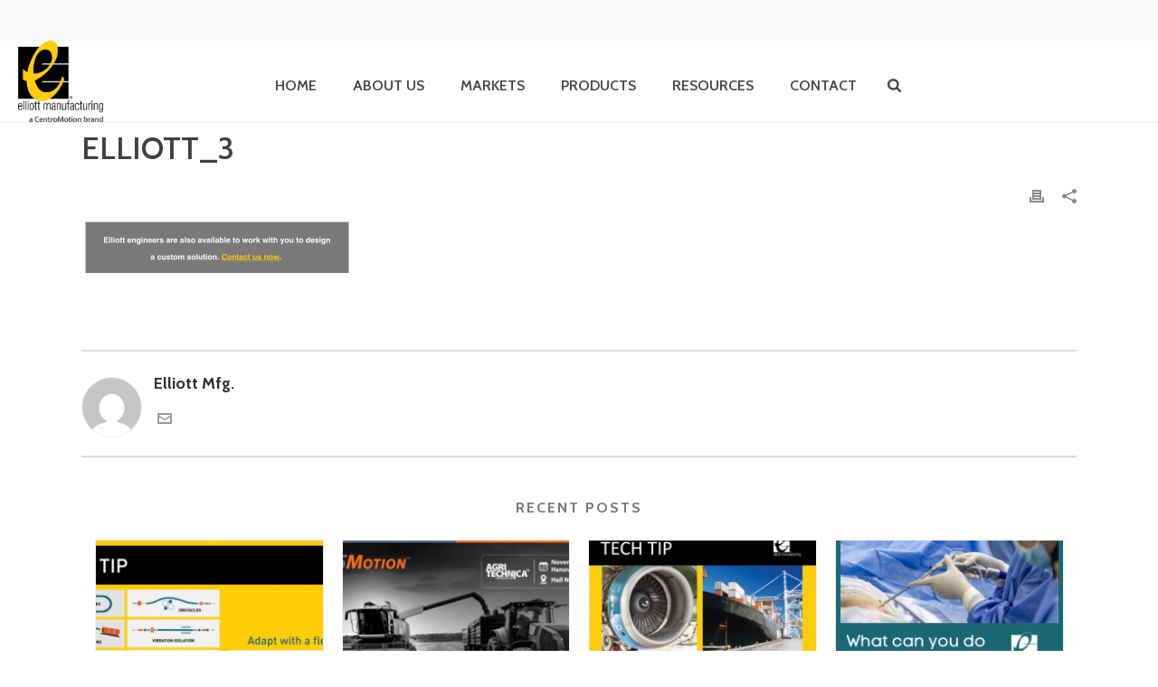

--- FILE ---
content_type: text/html; charset=UTF-8
request_url: https://www.elliottmfg.com/2019/11/14/introducing-flexible-shafts-new-solutions-guide/elliott_3/
body_size: 21836
content:
<!DOCTYPE html>
<html dir="ltr" lang="en-US" prefix="og: https://ogp.me/ns#" >
<head>

	<!-- Google Tag Manager -->
<script>(function(w,d,s,l,i){w[l]=w[l]||[];w[l].push({'gtm.start':
new Date().getTime(),event:'gtm.js'});var f=d.getElementsByTagName(s)[0],
j=d.createElement(s),dl=l!='dataLayer'?'&l='+l:'';j.async=true;j.src=
'https://www.googletagmanager.com/gtm.js?id='+i+dl;f.parentNode.insertBefore(j,f);
})(window,document,'script','dataLayer','GTM-PDRB65TD');</script>
<!-- End Google Tag Manager —>

	<!-- Google Tag Manager (noscript) -->
<noscript><iframe src="https://www.googletagmanager.com/ns.html?id=GTM-PDRB65TD"
height="0" width="0" style="display:none;visibility:hidden"></iframe></noscript>
<!-- End Google Tag Manager (noscript) -->

<!-- Start cookieyes banner --> <script data-minify="1" id="cookieyes" type="text/javascript" src="https://www.elliottmfg.com/wp-content/cache/min/1/client_data/e3f0ce05af1563b365631f7c/script.js?ver=1754420018"></script> <!-- End cookieyes banner -->

    <meta charset="UTF-8" /><meta name="viewport" content="width=device-width, initial-scale=1.0, minimum-scale=1.0, maximum-scale=1.0, user-scalable=0" /><meta http-equiv="X-UA-Compatible" content="IE=edge,chrome=1" /><meta name="format-detection" content="telephone=no"><title>elliott_3 | Elliott Manufacturing</title>
<script type="text/javascript">var ajaxurl = "https://www.elliottmfg.com/wp-admin/admin-ajax.php";</script>
		<!-- All in One SEO 4.9.3 - aioseo.com -->
	<meta name="robots" content="max-image-preview:large" />
	<meta name="author" content="Elliott Mfg."/>
	<meta name="google-site-verification" content="MGG3jmv8omDPE_rPmxT1ZBq3Bx6fjewP53OOysxVu98" />
	<meta name="msvalidate.01" content="882EC38B6FE9280D8F7329CCD154AD6F" />
	<link rel="canonical" href="https://www.elliottmfg.com/2019/11/14/introducing-flexible-shafts-new-solutions-guide/elliott_3/" />
	<meta name="generator" content="All in One SEO (AIOSEO) 4.9.3" />

		<script type="text/javascript">
    (function(c,l,a,r,i,t,y){
        c[a]=c[a]||function(){(c[a].q=c[a].q||[]).push(arguments)};
        t=l.createElement(r);t.async=1;t.src="https://www.clarity.ms/tag/"+i;
        y=l.getElementsByTagName(r)[0];y.parentNode.insertBefore(t,y);
    })(window, document, "clarity", "script", "n8mw8u6nkg");
</script>
		<meta property="og:locale" content="en_US" />
		<meta property="og:site_name" content="Elliott Manufacturing | The Science of Flexible Transmission" />
		<meta property="og:type" content="article" />
		<meta property="og:title" content="elliott_3 | Elliott Manufacturing" />
		<meta property="og:url" content="https://www.elliottmfg.com/2019/11/14/introducing-flexible-shafts-new-solutions-guide/elliott_3/" />
		<meta property="article:published_time" content="2019-11-14T20:51:56+00:00" />
		<meta property="article:modified_time" content="2019-11-14T21:03:44+00:00" />
		<meta name="twitter:card" content="summary" />
		<meta name="twitter:title" content="elliott_3 | Elliott Manufacturing" />
		<script type="application/ld+json" class="aioseo-schema">
			{"@context":"https:\/\/schema.org","@graph":[{"@type":"BreadcrumbList","@id":"https:\/\/www.elliottmfg.com\/2019\/11\/14\/introducing-flexible-shafts-new-solutions-guide\/elliott_3\/#breadcrumblist","itemListElement":[{"@type":"ListItem","@id":"https:\/\/www.elliottmfg.com#listItem","position":1,"name":"Home","item":"https:\/\/www.elliottmfg.com","nextItem":{"@type":"ListItem","@id":"https:\/\/www.elliottmfg.com\/2019\/11\/14\/introducing-flexible-shafts-new-solutions-guide\/elliott_3\/#listItem","name":"elliott_3"}},{"@type":"ListItem","@id":"https:\/\/www.elliottmfg.com\/2019\/11\/14\/introducing-flexible-shafts-new-solutions-guide\/elliott_3\/#listItem","position":2,"name":"elliott_3","previousItem":{"@type":"ListItem","@id":"https:\/\/www.elliottmfg.com#listItem","name":"Home"}}]},{"@type":"ItemPage","@id":"https:\/\/www.elliottmfg.com\/2019\/11\/14\/introducing-flexible-shafts-new-solutions-guide\/elliott_3\/#itempage","url":"https:\/\/www.elliottmfg.com\/2019\/11\/14\/introducing-flexible-shafts-new-solutions-guide\/elliott_3\/","name":"elliott_3 | Elliott Manufacturing","inLanguage":"en-US","isPartOf":{"@id":"https:\/\/www.elliottmfg.com\/#website"},"breadcrumb":{"@id":"https:\/\/www.elliottmfg.com\/2019\/11\/14\/introducing-flexible-shafts-new-solutions-guide\/elliott_3\/#breadcrumblist"},"author":{"@id":"https:\/\/www.elliottmfg.com\/author\/shanson\/#author"},"creator":{"@id":"https:\/\/www.elliottmfg.com\/author\/shanson\/#author"},"datePublished":"2019-11-14T20:51:56+00:00","dateModified":"2019-11-14T21:03:44+00:00"},{"@type":"Organization","@id":"https:\/\/www.elliottmfg.com\/#organization","name":"Elliott Manufacturing","description":"The Science of Flexible Transmission","url":"https:\/\/www.elliottmfg.com\/","sameAs":["https:\/\/facebook.com\/","https:\/\/x.com\/","https:\/\/instagram.com\/","https:\/\/pinterest.com\/","https:\/\/youtube.com\/","https:\/\/linkedin.com\/in\/"]},{"@type":"Person","@id":"https:\/\/www.elliottmfg.com\/author\/shanson\/#author","url":"https:\/\/www.elliottmfg.com\/author\/shanson\/","name":"Elliott Mfg.","image":{"@type":"ImageObject","@id":"https:\/\/www.elliottmfg.com\/2019\/11\/14\/introducing-flexible-shafts-new-solutions-guide\/elliott_3\/#authorImage","url":"https:\/\/secure.gravatar.com\/avatar\/97de4bebcc43bfac7b3ecea655a1c54f7b1e9891a51c94b70eed01adef34b3fb?s=96&d=mm&r=g","width":96,"height":96,"caption":"Elliott Mfg."}},{"@type":"WebSite","@id":"https:\/\/www.elliottmfg.com\/#website","url":"https:\/\/www.elliottmfg.com\/","name":"Elliott Manufacturing","description":"The Science of Flexible Transmission","inLanguage":"en-US","publisher":{"@id":"https:\/\/www.elliottmfg.com\/#organization"}}]}
		</script>
		<script type="text/javascript">
			(function(c,l,a,r,i,t,y){
			c[a]=c[a]||function(){(c[a].q=c[a].q||[]).push(arguments)};t=l.createElement(r);t.async=1;
			t.src="https://www.clarity.ms/tag/"+i+"?ref=aioseo";y=l.getElementsByTagName(r)[0];y.parentNode.insertBefore(t,y);
		})(window, document, "clarity", "script", "n8mw8u6nkg");
		</script>
		<!-- All in One SEO -->


		<style id="critical-path-css" type="text/css">
			body,html{width:100%;height:100%;margin:0;padding:0}.page-preloader{top:0;left:0;z-index:999;position:fixed;height:100%;width:100%;text-align:center}.preloader-preview-area{animation-delay:-.2s;top:50%;-ms-transform:translateY(100%);transform:translateY(100%);margin-top:10px;max-height:calc(50% - 20px);opacity:1;width:100%;text-align:center;position:absolute}.preloader-logo{max-width:90%;top:50%;-ms-transform:translateY(-100%);transform:translateY(-100%);margin:-10px auto 0 auto;max-height:calc(50% - 20px);opacity:1;position:relative}.ball-pulse>div{width:15px;height:15px;border-radius:100%;margin:2px;animation-fill-mode:both;display:inline-block;animation:ball-pulse .75s infinite cubic-bezier(.2,.68,.18,1.08)}.ball-pulse>div:nth-child(1){animation-delay:-.36s}.ball-pulse>div:nth-child(2){animation-delay:-.24s}.ball-pulse>div:nth-child(3){animation-delay:-.12s}@keyframes ball-pulse{0%{transform:scale(1);opacity:1}45%{transform:scale(.1);opacity:.7}80%{transform:scale(1);opacity:1}}.ball-clip-rotate-pulse{position:relative;-ms-transform:translateY(-15px) translateX(-10px);transform:translateY(-15px) translateX(-10px);display:inline-block}.ball-clip-rotate-pulse>div{animation-fill-mode:both;position:absolute;top:0;left:0;border-radius:100%}.ball-clip-rotate-pulse>div:first-child{height:36px;width:36px;top:7px;left:-7px;animation:ball-clip-rotate-pulse-scale 1s 0s cubic-bezier(.09,.57,.49,.9) infinite}.ball-clip-rotate-pulse>div:last-child{position:absolute;width:50px;height:50px;left:-16px;top:-2px;background:0 0;border:2px solid;animation:ball-clip-rotate-pulse-rotate 1s 0s cubic-bezier(.09,.57,.49,.9) infinite;animation-duration:1s}@keyframes ball-clip-rotate-pulse-rotate{0%{transform:rotate(0) scale(1)}50%{transform:rotate(180deg) scale(.6)}100%{transform:rotate(360deg) scale(1)}}@keyframes ball-clip-rotate-pulse-scale{30%{transform:scale(.3)}100%{transform:scale(1)}}@keyframes square-spin{25%{transform:perspective(100px) rotateX(180deg) rotateY(0)}50%{transform:perspective(100px) rotateX(180deg) rotateY(180deg)}75%{transform:perspective(100px) rotateX(0) rotateY(180deg)}100%{transform:perspective(100px) rotateX(0) rotateY(0)}}.square-spin{display:inline-block}.square-spin>div{animation-fill-mode:both;width:50px;height:50px;animation:square-spin 3s 0s cubic-bezier(.09,.57,.49,.9) infinite}.cube-transition{position:relative;-ms-transform:translate(-25px,-25px);transform:translate(-25px,-25px);display:inline-block}.cube-transition>div{animation-fill-mode:both;width:15px;height:15px;position:absolute;top:-5px;left:-5px;animation:cube-transition 1.6s 0s infinite ease-in-out}.cube-transition>div:last-child{animation-delay:-.8s}@keyframes cube-transition{25%{transform:translateX(50px) scale(.5) rotate(-90deg)}50%{transform:translate(50px,50px) rotate(-180deg)}75%{transform:translateY(50px) scale(.5) rotate(-270deg)}100%{transform:rotate(-360deg)}}.ball-scale>div{border-radius:100%;margin:2px;animation-fill-mode:both;display:inline-block;height:60px;width:60px;animation:ball-scale 1s 0s ease-in-out infinite}@keyframes ball-scale{0%{transform:scale(0)}100%{transform:scale(1);opacity:0}}.line-scale>div{animation-fill-mode:both;display:inline-block;width:5px;height:50px;border-radius:2px;margin:2px}.line-scale>div:nth-child(1){animation:line-scale 1s -.5s infinite cubic-bezier(.2,.68,.18,1.08)}.line-scale>div:nth-child(2){animation:line-scale 1s -.4s infinite cubic-bezier(.2,.68,.18,1.08)}.line-scale>div:nth-child(3){animation:line-scale 1s -.3s infinite cubic-bezier(.2,.68,.18,1.08)}.line-scale>div:nth-child(4){animation:line-scale 1s -.2s infinite cubic-bezier(.2,.68,.18,1.08)}.line-scale>div:nth-child(5){animation:line-scale 1s -.1s infinite cubic-bezier(.2,.68,.18,1.08)}@keyframes line-scale{0%{transform:scaley(1)}50%{transform:scaley(.4)}100%{transform:scaley(1)}}.ball-scale-multiple{position:relative;-ms-transform:translateY(30px);transform:translateY(30px);display:inline-block}.ball-scale-multiple>div{border-radius:100%;animation-fill-mode:both;margin:2px;position:absolute;left:-30px;top:0;opacity:0;margin:0;width:50px;height:50px;animation:ball-scale-multiple 1s 0s linear infinite}.ball-scale-multiple>div:nth-child(2){animation-delay:-.2s}.ball-scale-multiple>div:nth-child(3){animation-delay:-.2s}@keyframes ball-scale-multiple{0%{transform:scale(0);opacity:0}5%{opacity:1}100%{transform:scale(1);opacity:0}}.ball-pulse-sync{display:inline-block}.ball-pulse-sync>div{width:15px;height:15px;border-radius:100%;margin:2px;animation-fill-mode:both;display:inline-block}.ball-pulse-sync>div:nth-child(1){animation:ball-pulse-sync .6s -.21s infinite ease-in-out}.ball-pulse-sync>div:nth-child(2){animation:ball-pulse-sync .6s -.14s infinite ease-in-out}.ball-pulse-sync>div:nth-child(3){animation:ball-pulse-sync .6s -70ms infinite ease-in-out}@keyframes ball-pulse-sync{33%{transform:translateY(10px)}66%{transform:translateY(-10px)}100%{transform:translateY(0)}}.transparent-circle{display:inline-block;border-top:.5em solid rgba(255,255,255,.2);border-right:.5em solid rgba(255,255,255,.2);border-bottom:.5em solid rgba(255,255,255,.2);border-left:.5em solid #fff;transform:translateZ(0);animation:transparent-circle 1.1s infinite linear;width:50px;height:50px;border-radius:50%}.transparent-circle:after{border-radius:50%;width:10em;height:10em}@keyframes transparent-circle{0%{transform:rotate(0)}100%{transform:rotate(360deg)}}.ball-spin-fade-loader{position:relative;top:-10px;left:-10px;display:inline-block}.ball-spin-fade-loader>div{width:15px;height:15px;border-radius:100%;margin:2px;animation-fill-mode:both;position:absolute;animation:ball-spin-fade-loader 1s infinite linear}.ball-spin-fade-loader>div:nth-child(1){top:25px;left:0;animation-delay:-.84s;-webkit-animation-delay:-.84s}.ball-spin-fade-loader>div:nth-child(2){top:17.05px;left:17.05px;animation-delay:-.72s;-webkit-animation-delay:-.72s}.ball-spin-fade-loader>div:nth-child(3){top:0;left:25px;animation-delay:-.6s;-webkit-animation-delay:-.6s}.ball-spin-fade-loader>div:nth-child(4){top:-17.05px;left:17.05px;animation-delay:-.48s;-webkit-animation-delay:-.48s}.ball-spin-fade-loader>div:nth-child(5){top:-25px;left:0;animation-delay:-.36s;-webkit-animation-delay:-.36s}.ball-spin-fade-loader>div:nth-child(6){top:-17.05px;left:-17.05px;animation-delay:-.24s;-webkit-animation-delay:-.24s}.ball-spin-fade-loader>div:nth-child(7){top:0;left:-25px;animation-delay:-.12s;-webkit-animation-delay:-.12s}.ball-spin-fade-loader>div:nth-child(8){top:17.05px;left:-17.05px;animation-delay:0s;-webkit-animation-delay:0s}@keyframes ball-spin-fade-loader{50%{opacity:.3;transform:scale(.4)}100%{opacity:1;transform:scale(1)}}		</style>

		
<link rel="alternate" type="application/rss+xml" title="Elliott Manufacturing &raquo; Feed" href="https://www.elliottmfg.com/feed/" />
<link rel="alternate" type="application/rss+xml" title="Elliott Manufacturing &raquo; Comments Feed" href="https://www.elliottmfg.com/comments/feed/" />

<link rel="shortcut icon" href="https://www.elliottmfg.com/wp-content/uploads/2020/12/favicon.png"  />
<script type="text/javascript">window.abb = {};php = {};window.PHP = {};PHP.ajax = "https://www.elliottmfg.com/wp-admin/admin-ajax.php";PHP.wp_p_id = "1613";var mk_header_parallax, mk_banner_parallax, mk_page_parallax, mk_footer_parallax, mk_body_parallax;var mk_images_dir = "https://www.elliottmfg.com/wp-content/themes/jupiter/assets/images",mk_theme_js_path = "https://www.elliottmfg.com/wp-content/themes/jupiter/assets/js",mk_theme_dir = "https://www.elliottmfg.com/wp-content/themes/jupiter",mk_captcha_placeholder = "Enter Captcha",mk_captcha_invalid_txt = "Invalid. Try again.",mk_captcha_correct_txt = "Captcha correct.",mk_responsive_nav_width = 1140,mk_vertical_header_back = "Back",mk_vertical_header_anim = "1",mk_check_rtl = true,mk_grid_width = 1140,mk_ajax_search_option = "beside_nav",mk_preloader_bg_color = "#ffffff",mk_accent_color = "#ffce07",mk_go_to_top =  "true",mk_smooth_scroll =  "true",mk_show_background_video =  "true",mk_preloader_bar_color = "#ffce07",mk_preloader_logo = "https://www.elliottmfg.com/wp-content/uploads/2025/07/elliott_sublogo-color-rgb-250px.jpg";var mk_header_parallax = false,mk_banner_parallax = false,mk_footer_parallax = false,mk_body_parallax = false,mk_no_more_posts = "No More Posts",mk_typekit_id   = "",mk_google_fonts = ["Cabin:100italic,200italic,300italic,400italic,500italic,600italic,700italic,800italic,900italic,100,200,300,400,500,600,700,800,900:latin-ext"],mk_global_lazyload = true;</script><link rel="alternate" title="oEmbed (JSON)" type="application/json+oembed" href="https://www.elliottmfg.com/wp-json/oembed/1.0/embed?url=https%3A%2F%2Fwww.elliottmfg.com%2F2019%2F11%2F14%2Fintroducing-flexible-shafts-new-solutions-guide%2Felliott_3%2F" />
<link rel="alternate" title="oEmbed (XML)" type="text/xml+oembed" href="https://www.elliottmfg.com/wp-json/oembed/1.0/embed?url=https%3A%2F%2Fwww.elliottmfg.com%2F2019%2F11%2F14%2Fintroducing-flexible-shafts-new-solutions-guide%2Felliott_3%2F&#038;format=xml" />
		<!-- This site uses the Google Analytics by ExactMetrics plugin v8.11.1 - Using Analytics tracking - https://www.exactmetrics.com/ -->
		<!-- Note: ExactMetrics is not currently configured on this site. The site owner needs to authenticate with Google Analytics in the ExactMetrics settings panel. -->
					<!-- No tracking code set -->
				<!-- / Google Analytics by ExactMetrics -->
		<style id='wp-img-auto-sizes-contain-inline-css' type='text/css'>
img:is([sizes=auto i],[sizes^="auto," i]){contain-intrinsic-size:3000px 1500px}
/*# sourceURL=wp-img-auto-sizes-contain-inline-css */
</style>
<style id='wp-block-library-inline-css' type='text/css'>
:root{--wp-block-synced-color:#7a00df;--wp-block-synced-color--rgb:122,0,223;--wp-bound-block-color:var(--wp-block-synced-color);--wp-editor-canvas-background:#ddd;--wp-admin-theme-color:#007cba;--wp-admin-theme-color--rgb:0,124,186;--wp-admin-theme-color-darker-10:#006ba1;--wp-admin-theme-color-darker-10--rgb:0,107,160.5;--wp-admin-theme-color-darker-20:#005a87;--wp-admin-theme-color-darker-20--rgb:0,90,135;--wp-admin-border-width-focus:2px}@media (min-resolution:192dpi){:root{--wp-admin-border-width-focus:1.5px}}.wp-element-button{cursor:pointer}:root .has-very-light-gray-background-color{background-color:#eee}:root .has-very-dark-gray-background-color{background-color:#313131}:root .has-very-light-gray-color{color:#eee}:root .has-very-dark-gray-color{color:#313131}:root .has-vivid-green-cyan-to-vivid-cyan-blue-gradient-background{background:linear-gradient(135deg,#00d084,#0693e3)}:root .has-purple-crush-gradient-background{background:linear-gradient(135deg,#34e2e4,#4721fb 50%,#ab1dfe)}:root .has-hazy-dawn-gradient-background{background:linear-gradient(135deg,#faaca8,#dad0ec)}:root .has-subdued-olive-gradient-background{background:linear-gradient(135deg,#fafae1,#67a671)}:root .has-atomic-cream-gradient-background{background:linear-gradient(135deg,#fdd79a,#004a59)}:root .has-nightshade-gradient-background{background:linear-gradient(135deg,#330968,#31cdcf)}:root .has-midnight-gradient-background{background:linear-gradient(135deg,#020381,#2874fc)}:root{--wp--preset--font-size--normal:16px;--wp--preset--font-size--huge:42px}.has-regular-font-size{font-size:1em}.has-larger-font-size{font-size:2.625em}.has-normal-font-size{font-size:var(--wp--preset--font-size--normal)}.has-huge-font-size{font-size:var(--wp--preset--font-size--huge)}.has-text-align-center{text-align:center}.has-text-align-left{text-align:left}.has-text-align-right{text-align:right}.has-fit-text{white-space:nowrap!important}#end-resizable-editor-section{display:none}.aligncenter{clear:both}.items-justified-left{justify-content:flex-start}.items-justified-center{justify-content:center}.items-justified-right{justify-content:flex-end}.items-justified-space-between{justify-content:space-between}.screen-reader-text{border:0;clip-path:inset(50%);height:1px;margin:-1px;overflow:hidden;padding:0;position:absolute;width:1px;word-wrap:normal!important}.screen-reader-text:focus{background-color:#ddd;clip-path:none;color:#444;display:block;font-size:1em;height:auto;left:5px;line-height:normal;padding:15px 23px 14px;text-decoration:none;top:5px;width:auto;z-index:100000}html :where(.has-border-color){border-style:solid}html :where([style*=border-top-color]){border-top-style:solid}html :where([style*=border-right-color]){border-right-style:solid}html :where([style*=border-bottom-color]){border-bottom-style:solid}html :where([style*=border-left-color]){border-left-style:solid}html :where([style*=border-width]){border-style:solid}html :where([style*=border-top-width]){border-top-style:solid}html :where([style*=border-right-width]){border-right-style:solid}html :where([style*=border-bottom-width]){border-bottom-style:solid}html :where([style*=border-left-width]){border-left-style:solid}html :where(img[class*=wp-image-]){height:auto;max-width:100%}:where(figure){margin:0 0 1em}html :where(.is-position-sticky){--wp-admin--admin-bar--position-offset:var(--wp-admin--admin-bar--height,0px)}@media screen and (max-width:600px){html :where(.is-position-sticky){--wp-admin--admin-bar--position-offset:0px}}

/*# sourceURL=wp-block-library-inline-css */
</style><style id='wp-block-heading-inline-css' type='text/css'>
h1:where(.wp-block-heading).has-background,h2:where(.wp-block-heading).has-background,h3:where(.wp-block-heading).has-background,h4:where(.wp-block-heading).has-background,h5:where(.wp-block-heading).has-background,h6:where(.wp-block-heading).has-background{padding:1.25em 2.375em}h1.has-text-align-left[style*=writing-mode]:where([style*=vertical-lr]),h1.has-text-align-right[style*=writing-mode]:where([style*=vertical-rl]),h2.has-text-align-left[style*=writing-mode]:where([style*=vertical-lr]),h2.has-text-align-right[style*=writing-mode]:where([style*=vertical-rl]),h3.has-text-align-left[style*=writing-mode]:where([style*=vertical-lr]),h3.has-text-align-right[style*=writing-mode]:where([style*=vertical-rl]),h4.has-text-align-left[style*=writing-mode]:where([style*=vertical-lr]),h4.has-text-align-right[style*=writing-mode]:where([style*=vertical-rl]),h5.has-text-align-left[style*=writing-mode]:where([style*=vertical-lr]),h5.has-text-align-right[style*=writing-mode]:where([style*=vertical-rl]),h6.has-text-align-left[style*=writing-mode]:where([style*=vertical-lr]),h6.has-text-align-right[style*=writing-mode]:where([style*=vertical-rl]){rotate:180deg}
/*# sourceURL=https://www.elliottmfg.com/wp-includes/blocks/heading/style.min.css */
</style>
<style id='wp-block-image-inline-css' type='text/css'>
.wp-block-image>a,.wp-block-image>figure>a{display:inline-block}.wp-block-image img{box-sizing:border-box;height:auto;max-width:100%;vertical-align:bottom}@media not (prefers-reduced-motion){.wp-block-image img.hide{visibility:hidden}.wp-block-image img.show{animation:show-content-image .4s}}.wp-block-image[style*=border-radius] img,.wp-block-image[style*=border-radius]>a{border-radius:inherit}.wp-block-image.has-custom-border img{box-sizing:border-box}.wp-block-image.aligncenter{text-align:center}.wp-block-image.alignfull>a,.wp-block-image.alignwide>a{width:100%}.wp-block-image.alignfull img,.wp-block-image.alignwide img{height:auto;width:100%}.wp-block-image .aligncenter,.wp-block-image .alignleft,.wp-block-image .alignright,.wp-block-image.aligncenter,.wp-block-image.alignleft,.wp-block-image.alignright{display:table}.wp-block-image .aligncenter>figcaption,.wp-block-image .alignleft>figcaption,.wp-block-image .alignright>figcaption,.wp-block-image.aligncenter>figcaption,.wp-block-image.alignleft>figcaption,.wp-block-image.alignright>figcaption{caption-side:bottom;display:table-caption}.wp-block-image .alignleft{float:left;margin:.5em 1em .5em 0}.wp-block-image .alignright{float:right;margin:.5em 0 .5em 1em}.wp-block-image .aligncenter{margin-left:auto;margin-right:auto}.wp-block-image :where(figcaption){margin-bottom:1em;margin-top:.5em}.wp-block-image.is-style-circle-mask img{border-radius:9999px}@supports ((-webkit-mask-image:none) or (mask-image:none)) or (-webkit-mask-image:none){.wp-block-image.is-style-circle-mask img{border-radius:0;-webkit-mask-image:url('data:image/svg+xml;utf8,<svg viewBox="0 0 100 100" xmlns="http://www.w3.org/2000/svg"><circle cx="50" cy="50" r="50"/></svg>');mask-image:url('data:image/svg+xml;utf8,<svg viewBox="0 0 100 100" xmlns="http://www.w3.org/2000/svg"><circle cx="50" cy="50" r="50"/></svg>');mask-mode:alpha;-webkit-mask-position:center;mask-position:center;-webkit-mask-repeat:no-repeat;mask-repeat:no-repeat;-webkit-mask-size:contain;mask-size:contain}}:root :where(.wp-block-image.is-style-rounded img,.wp-block-image .is-style-rounded img){border-radius:9999px}.wp-block-image figure{margin:0}.wp-lightbox-container{display:flex;flex-direction:column;position:relative}.wp-lightbox-container img{cursor:zoom-in}.wp-lightbox-container img:hover+button{opacity:1}.wp-lightbox-container button{align-items:center;backdrop-filter:blur(16px) saturate(180%);background-color:#5a5a5a40;border:none;border-radius:4px;cursor:zoom-in;display:flex;height:20px;justify-content:center;opacity:0;padding:0;position:absolute;right:16px;text-align:center;top:16px;width:20px;z-index:100}@media not (prefers-reduced-motion){.wp-lightbox-container button{transition:opacity .2s ease}}.wp-lightbox-container button:focus-visible{outline:3px auto #5a5a5a40;outline:3px auto -webkit-focus-ring-color;outline-offset:3px}.wp-lightbox-container button:hover{cursor:pointer;opacity:1}.wp-lightbox-container button:focus{opacity:1}.wp-lightbox-container button:focus,.wp-lightbox-container button:hover,.wp-lightbox-container button:not(:hover):not(:active):not(.has-background){background-color:#5a5a5a40;border:none}.wp-lightbox-overlay{box-sizing:border-box;cursor:zoom-out;height:100vh;left:0;overflow:hidden;position:fixed;top:0;visibility:hidden;width:100%;z-index:100000}.wp-lightbox-overlay .close-button{align-items:center;cursor:pointer;display:flex;justify-content:center;min-height:40px;min-width:40px;padding:0;position:absolute;right:calc(env(safe-area-inset-right) + 16px);top:calc(env(safe-area-inset-top) + 16px);z-index:5000000}.wp-lightbox-overlay .close-button:focus,.wp-lightbox-overlay .close-button:hover,.wp-lightbox-overlay .close-button:not(:hover):not(:active):not(.has-background){background:none;border:none}.wp-lightbox-overlay .lightbox-image-container{height:var(--wp--lightbox-container-height);left:50%;overflow:hidden;position:absolute;top:50%;transform:translate(-50%,-50%);transform-origin:top left;width:var(--wp--lightbox-container-width);z-index:9999999999}.wp-lightbox-overlay .wp-block-image{align-items:center;box-sizing:border-box;display:flex;height:100%;justify-content:center;margin:0;position:relative;transform-origin:0 0;width:100%;z-index:3000000}.wp-lightbox-overlay .wp-block-image img{height:var(--wp--lightbox-image-height);min-height:var(--wp--lightbox-image-height);min-width:var(--wp--lightbox-image-width);width:var(--wp--lightbox-image-width)}.wp-lightbox-overlay .wp-block-image figcaption{display:none}.wp-lightbox-overlay button{background:none;border:none}.wp-lightbox-overlay .scrim{background-color:#fff;height:100%;opacity:.9;position:absolute;width:100%;z-index:2000000}.wp-lightbox-overlay.active{visibility:visible}@media not (prefers-reduced-motion){.wp-lightbox-overlay.active{animation:turn-on-visibility .25s both}.wp-lightbox-overlay.active img{animation:turn-on-visibility .35s both}.wp-lightbox-overlay.show-closing-animation:not(.active){animation:turn-off-visibility .35s both}.wp-lightbox-overlay.show-closing-animation:not(.active) img{animation:turn-off-visibility .25s both}.wp-lightbox-overlay.zoom.active{animation:none;opacity:1;visibility:visible}.wp-lightbox-overlay.zoom.active .lightbox-image-container{animation:lightbox-zoom-in .4s}.wp-lightbox-overlay.zoom.active .lightbox-image-container img{animation:none}.wp-lightbox-overlay.zoom.active .scrim{animation:turn-on-visibility .4s forwards}.wp-lightbox-overlay.zoom.show-closing-animation:not(.active){animation:none}.wp-lightbox-overlay.zoom.show-closing-animation:not(.active) .lightbox-image-container{animation:lightbox-zoom-out .4s}.wp-lightbox-overlay.zoom.show-closing-animation:not(.active) .lightbox-image-container img{animation:none}.wp-lightbox-overlay.zoom.show-closing-animation:not(.active) .scrim{animation:turn-off-visibility .4s forwards}}@keyframes show-content-image{0%{visibility:hidden}99%{visibility:hidden}to{visibility:visible}}@keyframes turn-on-visibility{0%{opacity:0}to{opacity:1}}@keyframes turn-off-visibility{0%{opacity:1;visibility:visible}99%{opacity:0;visibility:visible}to{opacity:0;visibility:hidden}}@keyframes lightbox-zoom-in{0%{transform:translate(calc((-100vw + var(--wp--lightbox-scrollbar-width))/2 + var(--wp--lightbox-initial-left-position)),calc(-50vh + var(--wp--lightbox-initial-top-position))) scale(var(--wp--lightbox-scale))}to{transform:translate(-50%,-50%) scale(1)}}@keyframes lightbox-zoom-out{0%{transform:translate(-50%,-50%) scale(1);visibility:visible}99%{visibility:visible}to{transform:translate(calc((-100vw + var(--wp--lightbox-scrollbar-width))/2 + var(--wp--lightbox-initial-left-position)),calc(-50vh + var(--wp--lightbox-initial-top-position))) scale(var(--wp--lightbox-scale));visibility:hidden}}
/*# sourceURL=https://www.elliottmfg.com/wp-includes/blocks/image/style.min.css */
</style>
<style id='wp-block-image-theme-inline-css' type='text/css'>
:root :where(.wp-block-image figcaption){color:#555;font-size:13px;text-align:center}.is-dark-theme :root :where(.wp-block-image figcaption){color:#ffffffa6}.wp-block-image{margin:0 0 1em}
/*# sourceURL=https://www.elliottmfg.com/wp-includes/blocks/image/theme.min.css */
</style>
<style id='wp-block-list-inline-css' type='text/css'>
ol,ul{box-sizing:border-box}:root :where(.wp-block-list.has-background){padding:1.25em 2.375em}
/*# sourceURL=https://www.elliottmfg.com/wp-includes/blocks/list/style.min.css */
</style>
<style id='wp-block-paragraph-inline-css' type='text/css'>
.is-small-text{font-size:.875em}.is-regular-text{font-size:1em}.is-large-text{font-size:2.25em}.is-larger-text{font-size:3em}.has-drop-cap:not(:focus):first-letter{float:left;font-size:8.4em;font-style:normal;font-weight:100;line-height:.68;margin:.05em .1em 0 0;text-transform:uppercase}body.rtl .has-drop-cap:not(:focus):first-letter{float:none;margin-left:.1em}p.has-drop-cap.has-background{overflow:hidden}:root :where(p.has-background){padding:1.25em 2.375em}:where(p.has-text-color:not(.has-link-color)) a{color:inherit}p.has-text-align-left[style*="writing-mode:vertical-lr"],p.has-text-align-right[style*="writing-mode:vertical-rl"]{rotate:180deg}
/*# sourceURL=https://www.elliottmfg.com/wp-includes/blocks/paragraph/style.min.css */
</style>
<style id='global-styles-inline-css' type='text/css'>
:root{--wp--preset--aspect-ratio--square: 1;--wp--preset--aspect-ratio--4-3: 4/3;--wp--preset--aspect-ratio--3-4: 3/4;--wp--preset--aspect-ratio--3-2: 3/2;--wp--preset--aspect-ratio--2-3: 2/3;--wp--preset--aspect-ratio--16-9: 16/9;--wp--preset--aspect-ratio--9-16: 9/16;--wp--preset--color--black: #000000;--wp--preset--color--cyan-bluish-gray: #abb8c3;--wp--preset--color--white: #ffffff;--wp--preset--color--pale-pink: #f78da7;--wp--preset--color--vivid-red: #cf2e2e;--wp--preset--color--luminous-vivid-orange: #ff6900;--wp--preset--color--luminous-vivid-amber: #fcb900;--wp--preset--color--light-green-cyan: #7bdcb5;--wp--preset--color--vivid-green-cyan: #00d084;--wp--preset--color--pale-cyan-blue: #8ed1fc;--wp--preset--color--vivid-cyan-blue: #0693e3;--wp--preset--color--vivid-purple: #9b51e0;--wp--preset--gradient--vivid-cyan-blue-to-vivid-purple: linear-gradient(135deg,rgb(6,147,227) 0%,rgb(155,81,224) 100%);--wp--preset--gradient--light-green-cyan-to-vivid-green-cyan: linear-gradient(135deg,rgb(122,220,180) 0%,rgb(0,208,130) 100%);--wp--preset--gradient--luminous-vivid-amber-to-luminous-vivid-orange: linear-gradient(135deg,rgb(252,185,0) 0%,rgb(255,105,0) 100%);--wp--preset--gradient--luminous-vivid-orange-to-vivid-red: linear-gradient(135deg,rgb(255,105,0) 0%,rgb(207,46,46) 100%);--wp--preset--gradient--very-light-gray-to-cyan-bluish-gray: linear-gradient(135deg,rgb(238,238,238) 0%,rgb(169,184,195) 100%);--wp--preset--gradient--cool-to-warm-spectrum: linear-gradient(135deg,rgb(74,234,220) 0%,rgb(151,120,209) 20%,rgb(207,42,186) 40%,rgb(238,44,130) 60%,rgb(251,105,98) 80%,rgb(254,248,76) 100%);--wp--preset--gradient--blush-light-purple: linear-gradient(135deg,rgb(255,206,236) 0%,rgb(152,150,240) 100%);--wp--preset--gradient--blush-bordeaux: linear-gradient(135deg,rgb(254,205,165) 0%,rgb(254,45,45) 50%,rgb(107,0,62) 100%);--wp--preset--gradient--luminous-dusk: linear-gradient(135deg,rgb(255,203,112) 0%,rgb(199,81,192) 50%,rgb(65,88,208) 100%);--wp--preset--gradient--pale-ocean: linear-gradient(135deg,rgb(255,245,203) 0%,rgb(182,227,212) 50%,rgb(51,167,181) 100%);--wp--preset--gradient--electric-grass: linear-gradient(135deg,rgb(202,248,128) 0%,rgb(113,206,126) 100%);--wp--preset--gradient--midnight: linear-gradient(135deg,rgb(2,3,129) 0%,rgb(40,116,252) 100%);--wp--preset--font-size--small: 13px;--wp--preset--font-size--medium: 20px;--wp--preset--font-size--large: 36px;--wp--preset--font-size--x-large: 42px;--wp--preset--spacing--20: 0.44rem;--wp--preset--spacing--30: 0.67rem;--wp--preset--spacing--40: 1rem;--wp--preset--spacing--50: 1.5rem;--wp--preset--spacing--60: 2.25rem;--wp--preset--spacing--70: 3.38rem;--wp--preset--spacing--80: 5.06rem;--wp--preset--shadow--natural: 6px 6px 9px rgba(0, 0, 0, 0.2);--wp--preset--shadow--deep: 12px 12px 50px rgba(0, 0, 0, 0.4);--wp--preset--shadow--sharp: 6px 6px 0px rgba(0, 0, 0, 0.2);--wp--preset--shadow--outlined: 6px 6px 0px -3px rgb(255, 255, 255), 6px 6px rgb(0, 0, 0);--wp--preset--shadow--crisp: 6px 6px 0px rgb(0, 0, 0);}:where(.is-layout-flex){gap: 0.5em;}:where(.is-layout-grid){gap: 0.5em;}body .is-layout-flex{display: flex;}.is-layout-flex{flex-wrap: wrap;align-items: center;}.is-layout-flex > :is(*, div){margin: 0;}body .is-layout-grid{display: grid;}.is-layout-grid > :is(*, div){margin: 0;}:where(.wp-block-columns.is-layout-flex){gap: 2em;}:where(.wp-block-columns.is-layout-grid){gap: 2em;}:where(.wp-block-post-template.is-layout-flex){gap: 1.25em;}:where(.wp-block-post-template.is-layout-grid){gap: 1.25em;}.has-black-color{color: var(--wp--preset--color--black) !important;}.has-cyan-bluish-gray-color{color: var(--wp--preset--color--cyan-bluish-gray) !important;}.has-white-color{color: var(--wp--preset--color--white) !important;}.has-pale-pink-color{color: var(--wp--preset--color--pale-pink) !important;}.has-vivid-red-color{color: var(--wp--preset--color--vivid-red) !important;}.has-luminous-vivid-orange-color{color: var(--wp--preset--color--luminous-vivid-orange) !important;}.has-luminous-vivid-amber-color{color: var(--wp--preset--color--luminous-vivid-amber) !important;}.has-light-green-cyan-color{color: var(--wp--preset--color--light-green-cyan) !important;}.has-vivid-green-cyan-color{color: var(--wp--preset--color--vivid-green-cyan) !important;}.has-pale-cyan-blue-color{color: var(--wp--preset--color--pale-cyan-blue) !important;}.has-vivid-cyan-blue-color{color: var(--wp--preset--color--vivid-cyan-blue) !important;}.has-vivid-purple-color{color: var(--wp--preset--color--vivid-purple) !important;}.has-black-background-color{background-color: var(--wp--preset--color--black) !important;}.has-cyan-bluish-gray-background-color{background-color: var(--wp--preset--color--cyan-bluish-gray) !important;}.has-white-background-color{background-color: var(--wp--preset--color--white) !important;}.has-pale-pink-background-color{background-color: var(--wp--preset--color--pale-pink) !important;}.has-vivid-red-background-color{background-color: var(--wp--preset--color--vivid-red) !important;}.has-luminous-vivid-orange-background-color{background-color: var(--wp--preset--color--luminous-vivid-orange) !important;}.has-luminous-vivid-amber-background-color{background-color: var(--wp--preset--color--luminous-vivid-amber) !important;}.has-light-green-cyan-background-color{background-color: var(--wp--preset--color--light-green-cyan) !important;}.has-vivid-green-cyan-background-color{background-color: var(--wp--preset--color--vivid-green-cyan) !important;}.has-pale-cyan-blue-background-color{background-color: var(--wp--preset--color--pale-cyan-blue) !important;}.has-vivid-cyan-blue-background-color{background-color: var(--wp--preset--color--vivid-cyan-blue) !important;}.has-vivid-purple-background-color{background-color: var(--wp--preset--color--vivid-purple) !important;}.has-black-border-color{border-color: var(--wp--preset--color--black) !important;}.has-cyan-bluish-gray-border-color{border-color: var(--wp--preset--color--cyan-bluish-gray) !important;}.has-white-border-color{border-color: var(--wp--preset--color--white) !important;}.has-pale-pink-border-color{border-color: var(--wp--preset--color--pale-pink) !important;}.has-vivid-red-border-color{border-color: var(--wp--preset--color--vivid-red) !important;}.has-luminous-vivid-orange-border-color{border-color: var(--wp--preset--color--luminous-vivid-orange) !important;}.has-luminous-vivid-amber-border-color{border-color: var(--wp--preset--color--luminous-vivid-amber) !important;}.has-light-green-cyan-border-color{border-color: var(--wp--preset--color--light-green-cyan) !important;}.has-vivid-green-cyan-border-color{border-color: var(--wp--preset--color--vivid-green-cyan) !important;}.has-pale-cyan-blue-border-color{border-color: var(--wp--preset--color--pale-cyan-blue) !important;}.has-vivid-cyan-blue-border-color{border-color: var(--wp--preset--color--vivid-cyan-blue) !important;}.has-vivid-purple-border-color{border-color: var(--wp--preset--color--vivid-purple) !important;}.has-vivid-cyan-blue-to-vivid-purple-gradient-background{background: var(--wp--preset--gradient--vivid-cyan-blue-to-vivid-purple) !important;}.has-light-green-cyan-to-vivid-green-cyan-gradient-background{background: var(--wp--preset--gradient--light-green-cyan-to-vivid-green-cyan) !important;}.has-luminous-vivid-amber-to-luminous-vivid-orange-gradient-background{background: var(--wp--preset--gradient--luminous-vivid-amber-to-luminous-vivid-orange) !important;}.has-luminous-vivid-orange-to-vivid-red-gradient-background{background: var(--wp--preset--gradient--luminous-vivid-orange-to-vivid-red) !important;}.has-very-light-gray-to-cyan-bluish-gray-gradient-background{background: var(--wp--preset--gradient--very-light-gray-to-cyan-bluish-gray) !important;}.has-cool-to-warm-spectrum-gradient-background{background: var(--wp--preset--gradient--cool-to-warm-spectrum) !important;}.has-blush-light-purple-gradient-background{background: var(--wp--preset--gradient--blush-light-purple) !important;}.has-blush-bordeaux-gradient-background{background: var(--wp--preset--gradient--blush-bordeaux) !important;}.has-luminous-dusk-gradient-background{background: var(--wp--preset--gradient--luminous-dusk) !important;}.has-pale-ocean-gradient-background{background: var(--wp--preset--gradient--pale-ocean) !important;}.has-electric-grass-gradient-background{background: var(--wp--preset--gradient--electric-grass) !important;}.has-midnight-gradient-background{background: var(--wp--preset--gradient--midnight) !important;}.has-small-font-size{font-size: var(--wp--preset--font-size--small) !important;}.has-medium-font-size{font-size: var(--wp--preset--font-size--medium) !important;}.has-large-font-size{font-size: var(--wp--preset--font-size--large) !important;}.has-x-large-font-size{font-size: var(--wp--preset--font-size--x-large) !important;}
/*# sourceURL=global-styles-inline-css */
</style>

<style id='classic-theme-styles-inline-css' type='text/css'>
/*! This file is auto-generated */
.wp-block-button__link{color:#fff;background-color:#32373c;border-radius:9999px;box-shadow:none;text-decoration:none;padding:calc(.667em + 2px) calc(1.333em + 2px);font-size:1.125em}.wp-block-file__button{background:#32373c;color:#fff;text-decoration:none}
/*# sourceURL=/wp-includes/css/classic-themes.min.css */
</style>
<link rel='stylesheet' id='uaf_client_css-css' href='https://www.elliottmfg.com/wp-content/uploads/useanyfont/uaf.css?ver=1764608130' type='text/css' media='all' />
<link data-minify="1" rel='stylesheet' id='woocommerce-override-css' href='https://www.elliottmfg.com/wp-content/cache/min/1/wp-content/themes/jupiter/assets/stylesheet/plugins/min/woocommerce.css?ver=1754420018' type='text/css' media='all' />
<style id='woocommerce-inline-inline-css' type='text/css'>
.woocommerce form .form-row .required { visibility: visible; }
/*# sourceURL=woocommerce-inline-inline-css */
</style>
<link data-minify="1" rel='stylesheet' id='wpsl-styles-css' href='https://www.elliottmfg.com/wp-content/cache/min/1/wp-content/plugins/wp-store-locator/css/styles.min.css?ver=1754420018' type='text/css' media='all' />
<link data-minify="1" rel='stylesheet' id='brands-styles-css' href='https://www.elliottmfg.com/wp-content/cache/min/1/wp-content/plugins/woocommerce/assets/css/brands.css?ver=1754420018' type='text/css' media='all' />
<link data-minify="1" rel='stylesheet' id='theme-styles-css' href='https://www.elliottmfg.com/wp-content/cache/min/1/wp-content/themes/jupiter/assets/stylesheet/min/full-styles.6.12.2.css?ver=1754420018' type='text/css' media='all' />
<style id='theme-styles-inline-css' type='text/css'>

			#wpadminbar {
				-webkit-backface-visibility: hidden;
				backface-visibility: hidden;
				-webkit-perspective: 1000;
				-ms-perspective: 1000;
				perspective: 1000;
				-webkit-transform: translateZ(0px);
				-ms-transform: translateZ(0px);
				transform: translateZ(0px);
			}
			@media screen and (max-width: 600px) {
				#wpadminbar {
					position: fixed !important;
				}
			}
		
body { transform:unset;background-color:#fff; } .hb-custom-header #mk-page-introduce, .mk-header { transform:unset;background-color:#f7f7f7;background-size:cover;-webkit-background-size:cover;-moz-background-size:cover; } .hb-custom-header > div, .mk-header-bg { transform:unset;background-color:#fff; } .mk-classic-nav-bg { transform:unset;background-color:#fff; } .master-holder-bg { transform:unset;background-color:#fff; } #mk-footer { transform:unset;background-color:#3d4045; } #mk-boxed-layout { -webkit-box-shadow:0 0 0px rgba(0, 0, 0, 0); -moz-box-shadow:0 0 0px rgba(0, 0, 0, 0); box-shadow:0 0 0px rgba(0, 0, 0, 0); } .mk-news-tab .mk-tabs-tabs .is-active a, .mk-fancy-title.pattern-style span, .mk-fancy-title.pattern-style.color-gradient span:after, .page-bg-color { background-color:#fff; } .page-title { font-size:26px; color:#4d4d4d; text-transform:uppercase; font-weight:400; letter-spacing:2px; } .page-subtitle { font-size:18px; line-height:100%; color:#808080; font-size:18px; text-transform:none; } .mk-header { border-bottom:1px solid #ededed; } .header-style-1 .mk-header-padding-wrapper, .header-style-2 .mk-header-padding-wrapper, .header-style-3 .mk-header-padding-wrapper { padding-top:91px; } .mk-process-steps[max-width~="950px"] ul::before { display:none !important; } .mk-process-steps[max-width~="950px"] li { margin-bottom:30px !important; width:100% !important; text-align:center; } .mk-event-countdown-ul[max-width~="750px"] li { width:90%; display:block; margin:0 auto 15px; } body { font-family:HelveticaNeue-Light, Helvetica Neue Light, Helvetica Neue, Helvetica, Arial, Lucida Grande, sans-serif } body, h1, h2, h3, h4, h5, h6, .main-navigation-ul, .mk-vm-menuwrapper { font-family:Cabin } @font-face { font-family:'star'; src:url('https://www.elliottmfg.com/wp-content/themes/jupiter/assets/stylesheet/fonts/star/font.eot'); src:url('https://www.elliottmfg.com/wp-content/themes/jupiter/assets/stylesheet/fonts/star/font.eot?#iefix') format('embedded-opentype'), url('https://www.elliottmfg.com/wp-content/themes/jupiter/assets/stylesheet/fonts/star/font.woff') format('woff'), url('https://www.elliottmfg.com/wp-content/themes/jupiter/assets/stylesheet/fonts/star/font.ttf') format('truetype'), url('https://www.elliottmfg.com/wp-content/themes/jupiter/assets/stylesheet/fonts/star/font.svg#star') format('svg'); font-weight:normal; font-style:normal; } @font-face { font-family:'WooCommerce'; src:url('https://www.elliottmfg.com/wp-content/themes/jupiter/assets/stylesheet/fonts/woocommerce/font.eot'); src:url('https://www.elliottmfg.com/wp-content/themes/jupiter/assets/stylesheet/fonts/woocommerce/font.eot?#iefix') format('embedded-opentype'), url('https://www.elliottmfg.com/wp-content/themes/jupiter/assets/stylesheet/fonts/woocommerce/font.woff') format('woff'), url('https://www.elliottmfg.com/wp-content/themes/jupiter/assets/stylesheet/fonts/woocommerce/font.ttf') format('truetype'), url('https://www.elliottmfg.com/wp-content/themes/jupiter/assets/stylesheet/fonts/woocommerce/font.svg#WooCommerce') format('svg'); font-weight:normal; font-style:normal; }.voxellogo { position:absolute; right:5%; margin-top:-30px; } .voxellogocontainer {width:95%;} .mk-footer-copyright {width:95%!important;} #sub-footer { background-color:#43474d; padding-top:5px; padding-bottom:5px;} sup {top:inherit!important; vertical-align:inherit!important;} .woocommerce a.button, .woocommerce-page a.button {display:none!important;} body:not(.woocommerce) #mk-breadcrumbs { display:none; } .woocommaddbutton { -webkit-border-radius:0; -moz-border-radius:0; border-radius:0px; font-family:Arial; color:#ffffff; font-size:20px; background:#ffce07; padding:10px 20px 10px 20px; text-decoration:none; } .woocommaddbutton:hover { background:#dbb315; text-decoration:none; color:#ffffff!important; } .mk-love-holder {display:none;} .post-type-archive.woocommerce-page .header-style-1.header-align-left .mk-header-nav-container { text-align:center!important; float:none!important; margin-right:auto!important; } .post-type-archive.woocommerce-page .mk-header-toolbar { display:none; } .search-result-item .search-loop-meta {display:none;} li#field_1_21 > label{ display:none; } li.gchoice_1_21_1 label{ font-size:1em !important; padding-left:10px !important; padding-top:5px !important; }
/*# sourceURL=theme-styles-inline-css */
</style>
<link data-minify="1" rel='stylesheet' id='mkhb-render-css' href='https://www.elliottmfg.com/wp-content/cache/min/1/wp-content/themes/jupiter/header-builder/includes/assets/css/mkhb-render.css?ver=1754420018' type='text/css' media='all' />
<link data-minify="1" rel='stylesheet' id='mkhb-row-css' href='https://www.elliottmfg.com/wp-content/cache/min/1/wp-content/themes/jupiter/header-builder/includes/assets/css/mkhb-row.css?ver=1754420018' type='text/css' media='all' />
<link data-minify="1" rel='stylesheet' id='mkhb-column-css' href='https://www.elliottmfg.com/wp-content/cache/min/1/wp-content/themes/jupiter/header-builder/includes/assets/css/mkhb-column.css?ver=1754420018' type='text/css' media='all' />
<link data-minify="1" rel='stylesheet' id='aio-icon-manager-css' href='https://www.elliottmfg.com/wp-content/cache/min/1/wp-content/plugins/VC_Modal_Popup/css/icon-manager.css?ver=1754420018' type='text/css' media='all' />
<link data-minify="1" rel='stylesheet' id='bsf-Defaults-css' href='https://www.elliottmfg.com/wp-content/cache/min/1/wp-content/uploads/smile_fonts/Defaults/Defaults.css?ver=1754420018' type='text/css' media='all' />
<link data-minify="1" rel='stylesheet' id='theme-options-css' href='https://www.elliottmfg.com/wp-content/cache/min/1/wp-content/uploads/mk_assets/theme-options-production-1767976415.css?ver=1767976559' type='text/css' media='all' />
<link rel='stylesheet' id='jupiter-donut-shortcodes-css' href='https://www.elliottmfg.com/wp-content/plugins/jupiter-donut/assets/css/shortcodes-styles.min.css?ver=1.6.4' type='text/css' media='all' />
<link data-minify="1" rel='stylesheet' id='mk-style-css' href='https://www.elliottmfg.com/wp-content/cache/min/1/wp-content/themes/jupiter-child/style.css?ver=1754420018' type='text/css' media='all' />
<script type="text/javascript" data-noptimize='' data-no-minify='' src="https://www.elliottmfg.com/wp-content/themes/jupiter/assets/js/plugins/wp-enqueue/webfontloader.js?ver=6.9" id="mk-webfontloader-js"></script>
<script type="text/javascript" id="mk-webfontloader-js-after">
/* <![CDATA[ */

WebFontConfig = {
	timeout: 2000
}

if ( mk_typekit_id.length > 0 ) {
	WebFontConfig.typekit = {
		id: mk_typekit_id
	}
}

if ( mk_google_fonts.length > 0 ) {
	WebFontConfig.google = {
		families:  mk_google_fonts
	}
}

if ( (mk_google_fonts.length > 0 || mk_typekit_id.length > 0) && navigator.userAgent.indexOf("Speed Insights") == -1) {
	WebFont.load( WebFontConfig );
}
		
//# sourceURL=mk-webfontloader-js-after
/* ]]> */
</script>
<script type="text/javascript" src="https://www.elliottmfg.com/wp-includes/js/jquery/jquery.min.js?ver=3.7.1" id="jquery-core-js"></script>
<script type="text/javascript" src="https://www.elliottmfg.com/wp-includes/js/jquery/jquery-migrate.min.js?ver=3.4.1" id="jquery-migrate-js"></script>
<script type="text/javascript" src="https://www.elliottmfg.com/wp-content/plugins/woocommerce/assets/js/jquery-blockui/jquery.blockUI.min.js?ver=2.7.0-wc.10.3.7" id="wc-jquery-blockui-js" defer="defer" data-wp-strategy="defer"></script>
<script type="text/javascript" src="https://www.elliottmfg.com/wp-content/plugins/woocommerce/assets/js/js-cookie/js.cookie.min.js?ver=2.1.4-wc.10.3.7" id="wc-js-cookie-js" defer="defer" data-wp-strategy="defer"></script>
<script type="text/javascript" id="woocommerce-js-extra">
/* <![CDATA[ */
var woocommerce_params = {"ajax_url":"/wp-admin/admin-ajax.php","wc_ajax_url":"/?wc-ajax=%%endpoint%%","i18n_password_show":"Show password","i18n_password_hide":"Hide password"};
//# sourceURL=woocommerce-js-extra
/* ]]> */
</script>
<script type="text/javascript" src="https://www.elliottmfg.com/wp-content/plugins/woocommerce/assets/js/frontend/woocommerce.min.js?ver=10.3.7" id="woocommerce-js" defer="defer" data-wp-strategy="defer"></script>
<script type="text/javascript" src="https://www.elliottmfg.com/wp-content/themes/jupiter/framework/includes/woocommerce-quantity-increment/assets/js/wc-quantity-increment.min.js?ver=6.9" id="wcqi-js-js"></script>
<script type="text/javascript" src="https://www.elliottmfg.com/wp-content/themes/jupiter/framework/includes/woocommerce-quantity-increment/assets/js/lib/number-polyfill.min.js?ver=6.9" id="wcqi-number-polyfill-js"></script>
<script></script><link rel="https://api.w.org/" href="https://www.elliottmfg.com/wp-json/" /><link rel="alternate" title="JSON" type="application/json" href="https://www.elliottmfg.com/wp-json/wp/v2/media/1613" /><link rel="EditURI" type="application/rsd+xml" title="RSD" href="https://www.elliottmfg.com/xmlrpc.php?rsd" />
<link rel='shortlink' href='https://www.elliottmfg.com/?p=1613' />
<!-- Global site tag (gtag.js) - Google Analytics -->
<script async src="https://www.googletagmanager.com/gtag/js?id=UA-141063467-1"></script>
<script>
  window.dataLayer = window.dataLayer || [];
  function gtag(){dataLayer.push(arguments);}
  gtag('js', new Date());
  gtag('config', 'UA-141063467-1');
</script>

<!-- Global site tag (gtag.js) - Google Analytics -->
<script async src="https://www.googletagmanager.com/gtag/js?id=G-5PKYDJHNY4"></script>
<script>
  window.dataLayer = window.dataLayer || [];
  function gtag(){dataLayer.push(arguments);}
  gtag('js', new Date());

  gtag('config', 'G-5PKYDJHNY4');
</script>


<meta http-equiv="Content-Security-Policy" content="upgrade-insecure-requests">

<script> (function(ss,ex){ window.ldfdr=window.ldfdr||function(){(ldfdr._q=ldfdr._q||[]).push([].slice.call(arguments));}; (function(d,s){ fs=d.getElementsByTagName(s)[0]; function ce(src){ var cs=d.createElement(s); cs.src=src; cs.async=1; fs.parentNode.insertBefore(cs,fs); }; ce('https://sc.lfeeder.com/lftracker_v1_'+ss+(ex?'_'+ex:'')+'.js'); })(document,'script'); })('JMvZ8g0W2RM72pOd'); </script>

<!-- Elfsight LinkedIn Feed | Elliott LinkedIn -->
<script data-minify="1" src="https://www.elliottmfg.com/wp-content/cache/min/1/platform/platform.js?ver=1754420019" async></script>

<script id="mcjs">!function(c,h,i,m,p){m=c.createElement(h),p=c.getElementsByTagName(h)[0],m.async=1,m.src=i,p.parentNode.insertBefore(m,p)}(document,"script","https://chimpstatic.com/mcjs-connected/js/users/54bae3108a568ce82e3d89203/517fd3b63bb07cef029582382.js");</script>
<meta http-equiv="Content-Security-Policy" content="upgrade-insecure-requests"><meta itemprop="author" content="Elliott Mfg." /><meta itemprop="datePublished" content="November 14, 2019" /><meta itemprop="dateModified" content="November 14, 2019" /><meta itemprop="publisher" content="Elliott Manufacturing" /><meta property="og:site_name" content="Elliott Manufacturing"/><meta property="og:image" content="https://www.elliottmfg.com/wp-content/uploads/2019/11/elliott_3.png"/><meta property="og:url" content="https://www.elliottmfg.com/2019/11/14/introducing-flexible-shafts-new-solutions-guide/elliott_3/"/><meta property="og:title" content="elliott_3"/><meta property="og:description" content=""/><meta property="og:type" content="article"/><script> var isTest = false; </script>	<noscript><style>.woocommerce-product-gallery{ opacity: 1 !important; }</style></noscript>
	<meta name="generator" content="Powered by WPBakery Page Builder - drag and drop page builder for WordPress."/>
<link rel="icon" href="https://www.elliottmfg.com/wp-content/uploads/2020/12/favicon-32x32.png" sizes="32x32" />
<link rel="icon" href="https://www.elliottmfg.com/wp-content/uploads/2020/12/favicon-192x192.png" sizes="192x192" />
<link rel="apple-touch-icon" href="https://www.elliottmfg.com/wp-content/uploads/2020/12/favicon-180x180.png" />
<meta name="msapplication-TileImage" content="https://www.elliottmfg.com/wp-content/uploads/2020/12/favicon-270x270.png" />
		<style type="text/css" id="wp-custom-css">
			 .mk-blog-author {
    display: none !important;
}

.mk-header-holder {
	top: 2.5em !important;
}

.brochure-btn {
    background: #EBEBEB;
    padding: 15px 7em;
}

/**Remove Page Title***/
#mk-page-introduce {
    display: none;
}

.vc_btn3-container.brochure-btn-blue.vc_btn3-inline a {
    background: #2da4cd;
    color: #fff;
    width: 540px;
    max-width: 100%;
    height: 4.5em;
    display: flex;
	-webkit-display: flex;
	-ms-display: flex;
    justify-content: center;
	-webkit-justify-content: center;
	-ms-justify-content: center;
    align-items: center;
	-webkit-align-items: center;
	-ms-align-items: center;
    font-size: 16px;
    text-transform: uppercase;
}

a.vc_general.vc_btn3.vc_btn3-size-lg.vc_btn3-shape-rounded.vc_btn3-style-3d.vc_btn3-block.vc_btn3-icon-left.vc_btn3-color-grey {
	display: none;
}

.page-id-1730 .vc_col-sm-6.section-contact.wpb_column.column_container._.height-full {
    background: #eee;
    height: 400px;
    display: flex;
	-webkit-display: flex;
	-ms-display: flex;
    flex-direction: row;
	-webkit-flex-direction: row;
	-ms-flex-direction: row;
    align-items: center;
    margin-bottom: -50px;
    justify-content: center;
	-webkit-justify-content: center;
	-ms-justify-content: center;
}

.page-id-1730 .mk-contact-form {
	margin: 60px auto 20px;
}

.page-id-1730 .mk-grid {
	max-width: 100%;
}

.page-id-1730 .wpb_row.vc_row.mk-fullwidth-false.attched-false.section-border.vc_row-fluid.js-master-row.mk-in-viewport {
    padding: 0 3%;
	margin: 70px 0;
}

.page-id-1730 .page-title {
	margin-left: 80px;
}

.page-id-1730 .wpb_video_widget {
    width: 700px;
    margin: 0 auto;
    max-width: 100%;
}

.footer-wrapper.mk-grid .wp-block-heading {
    color: #fff;
    font-size: 20px;
}		</style>
		<meta name="generator" content="Jupiter Child Theme 1.0" /><noscript><style> .wpb_animate_when_almost_visible { opacity: 1; }</style></noscript><noscript><style id="rocket-lazyload-nojs-css">.rll-youtube-player, [data-lazy-src]{display:none !important;}</style></noscript><link data-minify="1" rel='stylesheet' id='wc-blocks-style-css' href='https://www.elliottmfg.com/wp-content/cache/min/1/wp-content/plugins/woocommerce/assets/client/blocks/wc-blocks.css?ver=1754420018' type='text/css' media='all' />
<meta name="generator" content="WP Rocket 3.20.3" data-wpr-features="wpr_minify_js wpr_lazyload_iframes wpr_minify_css wpr_desktop" /></head>

<body data-rsssl=1 class="attachment wp-singular attachment-template-default single single-attachment postid-1613 attachmentid-1613 attachment-png wp-theme-jupiter wp-child-theme-jupiter-child theme-jupiter woocommerce-no-js wpb-js-composer js-comp-ver-8.6.1 vc_responsive" itemscope="itemscope" itemtype="https://schema.org/WebPage"  data-adminbar="">

	<div data-rocket-location-hash="36fadd531c110570e20efd4ec2c31312" class="mk-body-loader-overlay page-preloader" style="background-color:#ffffff;"><img alt="Elliott Manufacturing" class="preloader-logo" src="https://www.elliottmfg.com/wp-content/uploads/2025/07/elliott_sublogo-color-rgb-250px.jpg" width="250" height="240" > <div data-rocket-location-hash="bb9bf760c5639dc2c0bcf95445463085" class="preloader-preview-area">  <div data-rocket-location-hash="c9ea3a6e79964698ee9161cfdae0702f" class="line-scale">
                            <div style="background-color: #7c7c7c"></div>
                            <div style="background-color: #7c7c7c"></div>
                            <div style="background-color: #7c7c7c"></div>
                            <div style="background-color: #7c7c7c"></div>
                            <div style="background-color: #7c7c7c"></div>
                        </div>  </div></div>
	<!-- Target for scroll anchors to achieve native browser bahaviour + possible enhancements like smooth scrolling -->
	<div data-rocket-location-hash="c7a5707a21cfd9a0756fcfd3e2585a84" id="top-of-page"></div>

		<div data-rocket-location-hash="047242cc02eee9f8a0a3d237f214776d" id="mk-boxed-layout">

			<div id="mk-theme-container" >

				 
    <header data-height='90'
                data-sticky-height='55'
                data-responsive-height='90'
                data-transparent-skin=''
                data-header-style='1'
                data-sticky-style='fixed'
                data-sticky-offset='header' id="mk-header-1" class="mk-header header-style-1 header-align-center  toolbar-false menu-hover-1 sticky-style-fixed mk-background-stretch full-header " role="banner" itemscope="itemscope" itemtype="https://schema.org/WPHeader" >
                    <div class="mk-header-holder">
                                                <div class="mk-header-inner add-header-height">

                    <div class="mk-header-bg "></div>

                    
                    
                            <div class="mk-header-nav-container one-row-style menu-hover-style-1" role="navigation" itemscope="itemscope" itemtype="https://schema.org/SiteNavigationElement" >
                                <nav class="mk-main-navigation js-main-nav"><ul id="menu-header" class="main-navigation-ul"><li id="menu-item-2126" class="menu-item menu-item-type-post_type menu-item-object-page menu-item-home no-mega-menu"><a class="menu-item-link js-smooth-scroll"  href="https://www.elliottmfg.com/">Home</a></li>
<li id="menu-item-2133" class="menu-item menu-item-type-post_type menu-item-object-page no-mega-menu"><a class="menu-item-link js-smooth-scroll"  href="https://www.elliottmfg.com/about-us/">About Us</a></li>
<li id="menu-item-2127" class="menu-item menu-item-type-post_type menu-item-object-page menu-item-has-children no-mega-menu"><a class="menu-item-link js-smooth-scroll"  href="https://www.elliottmfg.com/markets/">Markets</a>
<ul style="" class="sub-menu ">
	<li id="menu-item-2301" class="menu-item menu-item-type-post_type menu-item-object-page"><a class="menu-item-link js-smooth-scroll"  href="https://www.elliottmfg.com/markets/aerospace/">Aerospace</a></li>
	<li id="menu-item-2309" class="menu-item menu-item-type-post_type menu-item-object-page"><a class="menu-item-link js-smooth-scroll"  href="https://www.elliottmfg.com/markets/agriculture/">Agriculture</a></li>
	<li id="menu-item-2306" class="menu-item menu-item-type-post_type menu-item-object-page"><a class="menu-item-link js-smooth-scroll"  href="https://www.elliottmfg.com/markets/construction/">Construction</a></li>
	<li id="menu-item-2304" class="menu-item menu-item-type-post_type menu-item-object-page"><a class="menu-item-link js-smooth-scroll"  href="https://www.elliottmfg.com/markets/defense/">Defense</a></li>
	<li id="menu-item-2300" class="menu-item menu-item-type-post_type menu-item-object-page"><a class="menu-item-link js-smooth-scroll"  href="https://www.elliottmfg.com/markets/industrial/">Industrial</a></li>
	<li id="menu-item-2303" class="menu-item menu-item-type-post_type menu-item-object-page"><a class="menu-item-link js-smooth-scroll"  href="https://www.elliottmfg.com/markets/medical/">Medical</a></li>
	<li id="menu-item-2302" class="menu-item menu-item-type-post_type menu-item-object-page"><a class="menu-item-link js-smooth-scroll"  href="https://www.elliottmfg.com/markets/outdoor-power-equipment/">Outdoor Power Equipment</a></li>
</ul>
</li>
<li id="menu-item-2128" class="menu-item menu-item-type-post_type menu-item-object-page menu-item-has-children no-mega-menu"><a class="menu-item-link js-smooth-scroll"  href="https://www.elliottmfg.com/products/">Products</a>
<ul style="" class="sub-menu ">
	<li id="menu-item-2132" class="menu-item menu-item-type-post_type menu-item-object-page"><a class="menu-item-link js-smooth-scroll"  href="https://www.elliottmfg.com/products/agriculture/">Flexible Shaft Products for Agriculture</a></li>
	<li id="menu-item-2129" class="menu-item menu-item-type-post_type menu-item-object-page"><a class="menu-item-link js-smooth-scroll"  href="https://www.elliottmfg.com/products/push-pull/">Control Cables</a></li>
	<li id="menu-item-2130" class="menu-item menu-item-type-post_type menu-item-object-page"><a class="menu-item-link js-smooth-scroll"  href="https://www.elliottmfg.com/products/flexible-shaft/">Flexible Shafts</a></li>
	<li id="menu-item-2131" class="menu-item menu-item-type-post_type menu-item-object-page"><a class="menu-item-link js-smooth-scroll"  href="https://www.elliottmfg.com/products/remote-operation-products/">Remote Valve Operation Products</a></li>
</ul>
</li>
<li id="menu-item-2496" class="menu-item menu-item-type-post_type menu-item-object-page menu-item-has-children no-mega-menu"><a class="menu-item-link js-smooth-scroll"  href="https://www.elliottmfg.com/resources/">Resources</a>
<ul style="" class="sub-menu ">
	<li id="menu-item-2150" class="menu-item menu-item-type-post_type menu-item-object-page"><a class="menu-item-link js-smooth-scroll"  href="https://www.elliottmfg.com/downloads/">Downloads</a></li>
	<li id="menu-item-2511" class="menu-item menu-item-type-post_type menu-item-object-page"><a class="menu-item-link js-smooth-scroll"  href="https://www.elliottmfg.com/frequently-asked-questions/">Frequently Asked Questions</a></li>
	<li id="menu-item-2610" class="menu-item menu-item-type-post_type menu-item-object-page"><a class="menu-item-link js-smooth-scroll"  href="https://www.elliottmfg.com/news/">News</a></li>
	<li id="menu-item-2497" class="menu-item menu-item-type-taxonomy menu-item-object-category"><a class="menu-item-link js-smooth-scroll"  href="https://www.elliottmfg.com/category/news/tech-tips/">Tech Tips</a></li>
</ul>
</li>
<li id="menu-item-1972" class="menu-item menu-item-type-post_type menu-item-object-page no-mega-menu"><a class="menu-item-link js-smooth-scroll"  href="https://www.elliottmfg.com/contact/">Contact</a></li>
</ul></nav>
<div class="main-nav-side-search">
	
	<a class="mk-search-trigger add-header-height mk-toggle-trigger" href="#"><i class="mk-svg-icon-wrapper"><svg  class="mk-svg-icon" data-name="mk-icon-search" data-cacheid="icon-69760f1213bb5" style=" height:16px; width: 14.8571428571px; "  xmlns="http://www.w3.org/2000/svg" viewBox="0 0 1664 1792"><path d="M1152 832q0-185-131.5-316.5t-316.5-131.5-316.5 131.5-131.5 316.5 131.5 316.5 316.5 131.5 316.5-131.5 131.5-316.5zm512 832q0 52-38 90t-90 38q-54 0-90-38l-343-342q-179 124-399 124-143 0-273.5-55.5t-225-150-150-225-55.5-273.5 55.5-273.5 150-225 225-150 273.5-55.5 273.5 55.5 225 150 150 225 55.5 273.5q0 220-124 399l343 343q37 37 37 90z"/></svg></i></a>

	<div id="mk-nav-search-wrapper" class="mk-box-to-trigger">
		<form method="get" id="mk-header-navside-searchform" action="https://www.elliottmfg.com/">
			<input type="text" name="s" id="mk-ajax-search-input" autocomplete="off" />
			<input type="hidden" id="security" name="security" value="7ced3e04f0" /><input type="hidden" name="_wp_http_referer" value="/2019/11/14/introducing-flexible-shafts-new-solutions-guide/elliott_3/" />			<i class="nav-side-search-icon"><input type="submit" value=""/><svg  class="mk-svg-icon" data-name="mk-moon-search-3" data-cacheid="icon-69760f1213ddd" style=" height:16px; width: 16px; "  xmlns="http://www.w3.org/2000/svg" viewBox="0 0 512 512"><path d="M496.131 435.698l-121.276-103.147c-12.537-11.283-25.945-16.463-36.776-15.963 28.628-33.534 45.921-77.039 45.921-124.588 0-106.039-85.961-192-192-192-106.038 0-192 85.961-192 192s85.961 192 192 192c47.549 0 91.054-17.293 124.588-45.922-.5 10.831 4.68 24.239 15.963 36.776l103.147 121.276c17.661 19.623 46.511 21.277 64.11 3.678s15.946-46.449-3.677-64.11zm-304.131-115.698c-70.692 0-128-57.308-128-128s57.308-128 128-128 128 57.308 128 128-57.307 128-128 128z"/></svg></i>
		</form>
		<ul id="mk-nav-search-result" class="ui-autocomplete"></ul>
	</div>

</div>

                            </div>
                            
<div class="mk-nav-responsive-link">
    <div class="mk-css-icon-menu">
        <div class="mk-css-icon-menu-line-1"></div>
        <div class="mk-css-icon-menu-line-2"></div>
        <div class="mk-css-icon-menu-line-3"></div>
    </div>
</div>	<div class=" header-logo fit-logo-img add-header-height  ">
		<a href="https://www.elliottmfg.com/" title="Elliott Manufacturing">

			<img class="mk-desktop-logo dark-logo "
				title="The Science of Flexible Transmission"
				alt="The Science of Flexible Transmission"
				src="https://www.elliottmfg.com/wp-content/uploads/2025/07/elliott_sublogo-color-rgb.jpg" />

							<img class="mk-desktop-logo light-logo "
					title="The Science of Flexible Transmission"
					alt="The Science of Flexible Transmission"
					src="https://www.elliottmfg.com/wp-content/uploads/2025/07/elliott_sublogo-rev-white.png" />
			
			
					</a>
	</div>

                    
                    <div class="mk-header-right">
                                            </div>

                </div>
                
<div class="mk-responsive-wrap">

	<nav class="menu-header-container"><ul id="menu-header-1" class="mk-responsive-nav"><li id="responsive-menu-item-2126" class="menu-item menu-item-type-post_type menu-item-object-page menu-item-home"><a class="menu-item-link js-smooth-scroll"  href="https://www.elliottmfg.com/">Home</a></li>
<li id="responsive-menu-item-2133" class="menu-item menu-item-type-post_type menu-item-object-page"><a class="menu-item-link js-smooth-scroll"  href="https://www.elliottmfg.com/about-us/">About Us</a></li>
<li id="responsive-menu-item-2127" class="menu-item menu-item-type-post_type menu-item-object-page menu-item-has-children"><a class="menu-item-link js-smooth-scroll"  href="https://www.elliottmfg.com/markets/">Markets</a><span class="mk-nav-arrow mk-nav-sub-closed"><svg  class="mk-svg-icon" data-name="mk-moon-arrow-down" data-cacheid="icon-69760f121599d" style=" height:16px; width: 16px; "  xmlns="http://www.w3.org/2000/svg" viewBox="0 0 512 512"><path d="M512 192l-96-96-160 160-160-160-96 96 256 255.999z"/></svg></span>
<ul class="sub-menu ">
	<li id="responsive-menu-item-2301" class="menu-item menu-item-type-post_type menu-item-object-page"><a class="menu-item-link js-smooth-scroll"  href="https://www.elliottmfg.com/markets/aerospace/">Aerospace</a></li>
	<li id="responsive-menu-item-2309" class="menu-item menu-item-type-post_type menu-item-object-page"><a class="menu-item-link js-smooth-scroll"  href="https://www.elliottmfg.com/markets/agriculture/">Agriculture</a></li>
	<li id="responsive-menu-item-2306" class="menu-item menu-item-type-post_type menu-item-object-page"><a class="menu-item-link js-smooth-scroll"  href="https://www.elliottmfg.com/markets/construction/">Construction</a></li>
	<li id="responsive-menu-item-2304" class="menu-item menu-item-type-post_type menu-item-object-page"><a class="menu-item-link js-smooth-scroll"  href="https://www.elliottmfg.com/markets/defense/">Defense</a></li>
	<li id="responsive-menu-item-2300" class="menu-item menu-item-type-post_type menu-item-object-page"><a class="menu-item-link js-smooth-scroll"  href="https://www.elliottmfg.com/markets/industrial/">Industrial</a></li>
	<li id="responsive-menu-item-2303" class="menu-item menu-item-type-post_type menu-item-object-page"><a class="menu-item-link js-smooth-scroll"  href="https://www.elliottmfg.com/markets/medical/">Medical</a></li>
	<li id="responsive-menu-item-2302" class="menu-item menu-item-type-post_type menu-item-object-page"><a class="menu-item-link js-smooth-scroll"  href="https://www.elliottmfg.com/markets/outdoor-power-equipment/">Outdoor Power Equipment</a></li>
</ul>
</li>
<li id="responsive-menu-item-2128" class="menu-item menu-item-type-post_type menu-item-object-page menu-item-has-children"><a class="menu-item-link js-smooth-scroll"  href="https://www.elliottmfg.com/products/">Products</a><span class="mk-nav-arrow mk-nav-sub-closed"><svg  class="mk-svg-icon" data-name="mk-moon-arrow-down" data-cacheid="icon-69760f1215de7" style=" height:16px; width: 16px; "  xmlns="http://www.w3.org/2000/svg" viewBox="0 0 512 512"><path d="M512 192l-96-96-160 160-160-160-96 96 256 255.999z"/></svg></span>
<ul class="sub-menu ">
	<li id="responsive-menu-item-2132" class="menu-item menu-item-type-post_type menu-item-object-page"><a class="menu-item-link js-smooth-scroll"  href="https://www.elliottmfg.com/products/agriculture/">Flexible Shaft Products for Agriculture</a></li>
	<li id="responsive-menu-item-2129" class="menu-item menu-item-type-post_type menu-item-object-page"><a class="menu-item-link js-smooth-scroll"  href="https://www.elliottmfg.com/products/push-pull/">Control Cables</a></li>
	<li id="responsive-menu-item-2130" class="menu-item menu-item-type-post_type menu-item-object-page"><a class="menu-item-link js-smooth-scroll"  href="https://www.elliottmfg.com/products/flexible-shaft/">Flexible Shafts</a></li>
	<li id="responsive-menu-item-2131" class="menu-item menu-item-type-post_type menu-item-object-page"><a class="menu-item-link js-smooth-scroll"  href="https://www.elliottmfg.com/products/remote-operation-products/">Remote Valve Operation Products</a></li>
</ul>
</li>
<li id="responsive-menu-item-2496" class="menu-item menu-item-type-post_type menu-item-object-page menu-item-has-children"><a class="menu-item-link js-smooth-scroll"  href="https://www.elliottmfg.com/resources/">Resources</a><span class="mk-nav-arrow mk-nav-sub-closed"><svg  class="mk-svg-icon" data-name="mk-moon-arrow-down" data-cacheid="icon-69760f121610b" style=" height:16px; width: 16px; "  xmlns="http://www.w3.org/2000/svg" viewBox="0 0 512 512"><path d="M512 192l-96-96-160 160-160-160-96 96 256 255.999z"/></svg></span>
<ul class="sub-menu ">
	<li id="responsive-menu-item-2150" class="menu-item menu-item-type-post_type menu-item-object-page"><a class="menu-item-link js-smooth-scroll"  href="https://www.elliottmfg.com/downloads/">Downloads</a></li>
	<li id="responsive-menu-item-2511" class="menu-item menu-item-type-post_type menu-item-object-page"><a class="menu-item-link js-smooth-scroll"  href="https://www.elliottmfg.com/frequently-asked-questions/">Frequently Asked Questions</a></li>
	<li id="responsive-menu-item-2610" class="menu-item menu-item-type-post_type menu-item-object-page"><a class="menu-item-link js-smooth-scroll"  href="https://www.elliottmfg.com/news/">News</a></li>
	<li id="responsive-menu-item-2497" class="menu-item menu-item-type-taxonomy menu-item-object-category"><a class="menu-item-link js-smooth-scroll"  href="https://www.elliottmfg.com/category/news/tech-tips/">Tech Tips</a></li>
</ul>
</li>
<li id="responsive-menu-item-1972" class="menu-item menu-item-type-post_type menu-item-object-page"><a class="menu-item-link js-smooth-scroll"  href="https://www.elliottmfg.com/contact/">Contact</a></li>
</ul></nav>
			<form class="responsive-searchform" method="get" action="https://www.elliottmfg.com/">
		    <input type="text" class="text-input" value="" name="s" id="s" placeholder="Search.." />
		    <i><input value="" type="submit" /><svg  class="mk-svg-icon" data-name="mk-icon-search" data-cacheid="icon-69760f12163c4" xmlns="http://www.w3.org/2000/svg" viewBox="0 0 1664 1792"><path d="M1152 832q0-185-131.5-316.5t-316.5-131.5-316.5 131.5-131.5 316.5 131.5 316.5 316.5 131.5 316.5-131.5 131.5-316.5zm512 832q0 52-38 90t-90 38q-54 0-90-38l-343-342q-179 124-399 124-143 0-273.5-55.5t-225-150-150-225-55.5-273.5 55.5-273.5 150-225 225-150 273.5-55.5 273.5 55.5 225 150 150 225 55.5 273.5q0 220-124 399l343 343q37 37 37 90z"/></svg></i>
		</form>
		

</div>
        
            </div>
        
        <div class="mk-header-padding-wrapper"></div>
 
        <section id="mk-page-introduce" class="intro-left"><div class="mk-grid"><h1 class="page-title ">elliott_3</h1><div id="mk-breadcrumbs"><div class="mk-breadcrumbs-inner light-skin"><span xmlns:v="http://rdf.data-vocabulary.org/#"><span typeof="v:Breadcrumb"><a href="https://www.elliottmfg.com/" rel="v:url" property="v:title">Home</a> &#47; <span rel="v:child" typeof="v:Breadcrumb"><a href="https://www.elliottmfg.com/category/blog/">Blog</a> &#47; <a href="https://www.elliottmfg.com/2019/11/14/introducing-flexible-shafts-new-solutions-guide/" rel="v:url" property="v:title">Introducing Elliott&#039;s New Solutions Guide: Flexible Shafts</a> &#47; elliott_3</span></span></span></div></div><div class="clearboth"></div></div></section>        
    </header>

		<div id="theme-page" class="master-holder blog-post-type- blog-style- clearfix" itemscope="itemscope" itemtype="https://schema.org/Blog" >
			<div class="master-holder-bg-holder">
				<div id="theme-page-bg" class="master-holder-bg js-el"  ></div>
			</div>
			<div class="mk-main-wrapper-holder">
				<div id="mk-page-id-1613" class="theme-page-wrapper mk-main-wrapper mk-grid full-layout ">
					<div class="theme-content " itemprop="mainEntityOfPage">
							
	<article id="1613" class="mk-blog-single post-1613 attachment type-attachment status-inherit hentry" itemscope="itemscope" itemprop="blogPost" itemtype="http://schema.org/BlogPosting" >

					<h2 class="blog-single-title" itemprop="headline">elliott_3</h2>
	




<div class="single-social-section">
	
				<div class="blog-share-container">
			<div class="blog-single-share mk-toggle-trigger"><svg  class="mk-svg-icon" data-name="mk-moon-share-2" data-cacheid="icon-69760f1217852" style=" height:16px; width: 16px; "  xmlns="http://www.w3.org/2000/svg" viewBox="0 0 512 512"><path d="M432 352c-22.58 0-42.96 9.369-57.506 24.415l-215.502-107.751c.657-4.126 1.008-8.353 1.008-12.664s-.351-8.538-1.008-12.663l215.502-107.751c14.546 15.045 34.926 24.414 57.506 24.414 44.183 0 80-35.817 80-80s-35.817-80-80-80-80 35.817-80 80c0 4.311.352 8.538 1.008 12.663l-215.502 107.752c-14.546-15.045-34.926-24.415-57.506-24.415-44.183 0-80 35.818-80 80 0 44.184 35.817 80 80 80 22.58 0 42.96-9.369 57.506-24.414l215.502 107.751c-.656 4.125-1.008 8.352-1.008 12.663 0 44.184 35.817 80 80 80s80-35.816 80-80c0-44.182-35.817-80-80-80z"/></svg></div>
			<ul class="single-share-box mk-box-to-trigger">
				<li><a class="facebook-share" data-title="elliott_3" data-url="https://www.elliottmfg.com/2019/11/14/introducing-flexible-shafts-new-solutions-guide/elliott_3/" href="#"><svg  class="mk-svg-icon" data-name="mk-jupiter-icon-simple-facebook" data-cacheid="icon-69760f1217971" style=" height:16px; width: 16px; "  xmlns="http://www.w3.org/2000/svg" viewBox="0 0 512 512"><path d="M192.191 92.743v60.485h-63.638v96.181h63.637v256.135h97.069v-256.135h84.168s6.674-51.322 9.885-96.508h-93.666v-42.921c0-8.807 11.565-20.661 23.01-20.661h71.791v-95.719h-83.57c-111.317 0-108.686 86.262-108.686 99.142z"/></svg></a></li>
				<li><a class="twitter-share" data-title="elliott_3" data-url="https://www.elliottmfg.com/2019/11/14/introducing-flexible-shafts-new-solutions-guide/elliott_3/" href="#"><?xml version="1.0" encoding="utf-8"?>
<!-- Generator: Adobe Illustrator 28.1.0, SVG Export Plug-In . SVG Version: 6.00 Build 0)  -->
<svg  class="mk-svg-icon" data-name="mk-moon-twitter" data-cacheid="icon-69760f1217aff" style=" height:16px; width: px; "  version="1.1" id="Layer_1" xmlns="http://www.w3.org/2000/svg" xmlns:xlink="http://www.w3.org/1999/xlink" x="0px" y="0px"
	 viewBox="0 0 16 16" style="enable-background:new 0 0 16 16;" xml:space="preserve">
<path d="M12.2,1.5h2.2L9.6,7l5.7,7.5h-4.4L7.3,10l-4,4.5H1.1l5.2-5.9L0.8,1.5h4.5l3.1,4.2L12.2,1.5z M11.4,13.2h1.2L4.7,2.8H3.4
	L11.4,13.2z"/>
</svg>
</a></li>
				<li><a class="googleplus-share" data-title="elliott_3" data-url="https://www.elliottmfg.com/2019/11/14/introducing-flexible-shafts-new-solutions-guide/elliott_3/" href="#"><svg  class="mk-svg-icon" data-name="mk-jupiter-icon-simple-googleplus" data-cacheid="icon-69760f1217c0a" style=" height:16px; width: 16px; "  xmlns="http://www.w3.org/2000/svg" viewBox="0 0 512 512"><path d="M416.146 153.104v-95.504h-32.146v95.504h-95.504v32.146h95.504v95.504h32.145v-95.504h95.504v-32.146h-95.504zm-128.75-95.504h-137.717c-61.745 0-119.869 48.332-119.869 102.524 0 55.364 42.105 100.843 104.909 100.843 4.385 0 8.613.296 12.772 0-4.074 7.794-6.982 16.803-6.982 25.925 0 12.17 5.192 22.583 12.545 31.46-5.303-.046-10.783.067-16.386.402-37.307 2.236-68.08 13.344-91.121 32.581-18.765 12.586-32.751 28.749-39.977 46.265-3.605 8.154-5.538 16.62-5.538 25.14l.018.82-.018.983c0 49.744 64.534 80.863 141.013 80.863 87.197 0 135.337-49.447 135.337-99.192l-.003-.363.003-.213-.019-1.478c-.007-.672-.012-1.346-.026-2.009-.012-.532-.029-1.058-.047-1.583-1.108-36.537-13.435-59.361-48.048-83.887-12.469-8.782-36.267-30.231-36.267-42.81 0-14.769 4.221-22.041 26.439-39.409 22.782-17.79 38.893-39.309 38.893-68.424 0-34.65-15.439-76.049-44.392-76.049h43.671l30.81-32.391zm-85.642 298.246c19.347 13.333 32.891 24.081 37.486 41.754v.001l.056.203c1.069 4.522 1.645 9.18 1.666 13.935-.325 37.181-26.35 66.116-100.199 66.116-52.713 0-90.82-31.053-91.028-68.414.005-.43.008-.863.025-1.292l.002-.051c.114-3.006.505-5.969 1.15-8.881.127-.54.241-1.082.388-1.617 1.008-3.942 2.502-7.774 4.399-11.478 18.146-21.163 45.655-33.045 82.107-35.377 28.12-1.799 53.515 2.818 63.95 5.101zm-47.105-107.993c-35.475-1.059-69.194-39.691-75.335-86.271-6.121-46.61 17.663-82.276 53.154-81.203 35.483 1.06 69.215 38.435 75.336 85.043 6.121 46.583-17.685 83.517-53.154 82.43z"/></svg></a></li>
				<li><a class="pinterest-share" data-image="" data-title="elliott_3" data-url="https://www.elliottmfg.com/2019/11/14/introducing-flexible-shafts-new-solutions-guide/elliott_3/" href="#"><svg  class="mk-svg-icon" data-name="mk-jupiter-icon-simple-pinterest" data-cacheid="icon-69760f1217ce6" style=" height:16px; width: 16px; "  xmlns="http://www.w3.org/2000/svg" viewBox="0 0 512 512"><path d="M267.702-6.4c-135.514 0-203.839 100.197-203.839 183.724 0 50.583 18.579 95.597 58.402 112.372 6.536 2.749 12.381.091 14.279-7.361 1.325-5.164 4.431-18.204 5.83-23.624 1.913-7.363 1.162-9.944-4.107-16.38-11.483-13.968-18.829-32.064-18.829-57.659 0-74.344 53.927-140.883 140.431-140.883 76.583 0 118.657 48.276 118.657 112.707 0 84.802-36.392 156.383-90.42 156.383-29.827 0-52.161-25.445-45.006-56.672 8.569-37.255 25.175-77.456 25.175-104.356 0-24.062-12.529-44.147-38.469-44.147-30.504 0-55 32.548-55 76.119 0 27.782 9.097 46.546 9.097 46.546s-31.209 136.374-36.686 160.269c-10.894 47.563-1.635 105.874-.853 111.765.456 3.476 4.814 4.327 6.786 1.67 2.813-3.781 39.131-50.022 51.483-96.234 3.489-13.087 20.066-80.841 20.066-80.841 9.906 19.492 38.866 36.663 69.664 36.663 91.686 0 153.886-86.2 153.886-201.577 0-87.232-71.651-168.483-180.547-168.483z"/></svg></a></li>
				<li><a class="linkedin-share" data-title="elliott_3" data-url="https://www.elliottmfg.com/2019/11/14/introducing-flexible-shafts-new-solutions-guide/elliott_3/" href="#"><svg  class="mk-svg-icon" data-name="mk-jupiter-icon-simple-linkedin" data-cacheid="icon-69760f1217dbc" style=" height:16px; width: 16px; "  xmlns="http://www.w3.org/2000/svg" viewBox="0 0 512 512"><path d="M80.111 25.6c-29.028 0-48.023 20.547-48.023 47.545 0 26.424 18.459 47.584 46.893 47.584h.573c29.601 0 47.999-21.16 47.999-47.584-.543-26.998-18.398-47.545-47.442-47.545zm-48.111 128h96v320.99h-96v-320.99zm323.631-7.822c-58.274 0-84.318 32.947-98.883 55.996v1.094h-.726c.211-.357.485-.713.726-1.094v-48.031h-96.748c1.477 31.819 0 320.847 0 320.847h96.748v-171.241c0-10.129.742-20.207 3.633-27.468 7.928-20.224 25.965-41.185 56.305-41.185 39.705 0 67.576 31.057 67.576 76.611v163.283h97.717v-176.313c0-104.053-54.123-152.499-126.347-152.499z"/></svg></a></li>
			</ul>
		</div>
		
		<a class="mk-blog-print" onClick="window.print()" href="#" title="Print"><svg  class="mk-svg-icon" data-name="mk-moon-print-3" data-cacheid="icon-69760f1217ec4" style=" height:16px; width: 16px; "  xmlns="http://www.w3.org/2000/svg" viewBox="0 0 512 512"><path d="M448 288v128h-384v-128h-64v192h512v-192zm-32-256h-320v352h320v-352zm-64 288h-192v-32h192v32zm0-96h-192v-32h192v32zm0-96h-192v-32h192v32z"/></svg></a>

	<div class="clearboth"></div>
</div>
<div class="clearboth"></div>
<div class="mk-single-content clearfix" itemprop="mainEntityOfPage">
	<p class="attachment"><a href='https://www.elliottmfg.com/wp-content/uploads/2019/11/elliott_3.png'><img decoding="async" width="300" height="66" src="https://www.elliottmfg.com/wp-content/uploads/2019/11/elliott_3-300x66.png" class="attachment-medium size-medium" alt="" srcset="https://www.elliottmfg.com/wp-content/uploads/2019/11/elliott_3-300x66.png 300w, https://www.elliottmfg.com/wp-content/uploads/2019/11/elliott_3-768x168.png 768w, https://www.elliottmfg.com/wp-content/uploads/2019/11/elliott_3-1024x225.png 1024w, https://www.elliottmfg.com/wp-content/uploads/2019/11/elliott_3-600x131.png 600w, https://www.elliottmfg.com/wp-content/uploads/2019/11/elliott_3.png 1258w" sizes="(max-width: 300px) 100vw, 300px" itemprop="image" /></a></p>
</div>


		<div class="single-post-tags">
					</div>
<div class="mk-post-meta-structured-data" style="display:none;visibility:hidden;"><span itemprop="headline">elliott_3</span><span itemprop="datePublished">2019-11-14</span><span itemprop="dateModified">2019-11-14</span><span itemprop="publisher" itemscope itemtype="https://schema.org/Organization"><span itemprop="logo" itemscope itemtype="https://schema.org/ImageObject"><span itemprop="url">https://www.elliottmfg.com/wp-content/uploads/2025/07/elliott_sublogo-color-rgb.jpg</span></span><span itemprop="name">Elliott Manufacturing</span></span><span itemprop="image" itemscope itemtype="https://schema.org/ImageObject"><span itemprop="contentUrl url">https://www.elliottmfg.com/wp-content/uploads/2025/07/elliott_sublogo-color-rgb.jpg</span><span  itemprop="width">200px</span><span itemprop="height">200px</span></span></div><div class="mk-about-author-wrapper">
	<div class="mk-about-author-meta" itemprop="author" itemscope="itemscope" itemtype="https://schema.org/Person" >
				<div class="avatar-wrapper"><img alt='Elliott Mfg.' src='https://secure.gravatar.com/avatar/97de4bebcc43bfac7b3ecea655a1c54f7b1e9891a51c94b70eed01adef34b3fb?s=65&#038;d=mm&#038;r=g' srcset='https://secure.gravatar.com/avatar/97de4bebcc43bfac7b3ecea655a1c54f7b1e9891a51c94b70eed01adef34b3fb?s=130&#038;d=mm&#038;r=g 2x' class='avatar avatar-65 photo' height='65' width='65' decoding='async'/></div>
						<a class="about-author-name" href="https://www.elliottmfg.com/author/shanson/" itemprop="url" ><span itemprop="name" >Elliott Mfg.</span></a>
		<div class="about-author-desc"></div>
		<ul class="about-author-social">

															<li><a class="email-icon" title="Get in touch with me via email" href="mailto:elle.perschke@centromotion.com" target="_blank"><svg  class="mk-svg-icon" data-name="mk-moon-envelop" data-cacheid="icon-69760f12188a4" xmlns="http://www.w3.org/2000/svg" viewBox="0 0 512 512"><path d="M480 64h-448c-17.6 0-32 14.4-32 32v320c0 17.6 14.4 32 32 32h448c17.6 0 32-14.4 32-32v-320c0-17.6-14.4-32-32-32zm-32 64v23l-192 113.143-192-113.143v-23h384zm-384 256v-177.286l192 113.143 192-113.143v177.286h-384z"/></svg></a></li>
										
					</ul>
	</div>
	<div class="clearboth"></div>
</div>
    <section class="blog-similar-posts"><div class="similar-post-title">Recent Posts</div><ul class="four-cols"><li><div class="similar-post-holder"><a class="mk-similiar-thumbnail" href="https://www.elliottmfg.com/2025/10/31/tech-tip-what-kind-of-barriers-can-a-flex-shaft-overcome/" title="Tech Tip: What kind of barriers can a flex shaft overcome?"><img src="https://www.elliottmfg.com/wp-content/uploads/bfi_thumb/dummy-transparent-rhexxtx9lyynrwg8bzyvp4x0c5i9k3jgxeq4tvqyte.png" data-mk-image-src-set='{"default":"https://www.elliottmfg.com/wp-content/uploads/bfi_thumb/tech-tip-1-1-rdz57g1hmjfk7dyu6e88spp05zlr5re35bwaar9uiq.png","2x":"https://www.elliottmfg.com/wp-content/uploads/bfi_thumb/tech-tip-1-1-rdz57g1kqdc6l03prl3hx5ttma4b3slkunujyuqa2s.png","mobile":"","responsive":"true"}' alt="Tech Tip: What kind of barriers can a flex shaft overcome?" /><div class="image-hover-overlay"></div></a><a href="https://www.elliottmfg.com/2025/10/31/tech-tip-what-kind-of-barriers-can-a-flex-shaft-overcome/" class="mk-similiar-title">Tech Tip: What kind of barriers can a flex shaft overcome?</a></div></li><li><div class="similar-post-holder"><a class="mk-similiar-thumbnail" href="https://www.elliottmfg.com/2025/08/13/visit-elliott-at-agritechnica-2025/" title="Visit Elliott at Agritechnica 2025"><img src="https://www.elliottmfg.com/wp-content/uploads/bfi_thumb/dummy-transparent-rhexxtx9lyynrwg8bzyvp4x0c5i9k3jgxeq4tvqyte.png" data-mk-image-src-set='{"default":"https://www.elliottmfg.com/wp-content/uploads/bfi_thumb/agritechnica_2025-ra73rth3phkyzkmrvybtktuplfgemlc0rljv0yckoy.png","2x":"https://www.elliottmfg.com/wp-content/uploads/bfi_thumb/agritechnica_2025-ra73rth6tbhld6rnh572p9zj1pyykmjigxi4p1t090.png","mobile":"","responsive":"true"}' alt="Visit Elliott at Agritechnica 2025" /><div class="image-hover-overlay"></div></a><a href="https://www.elliottmfg.com/2025/08/13/visit-elliott-at-agritechnica-2025/" class="mk-similiar-title">Visit Elliott at Agritechnica 2025</a></div></li><li><div class="similar-post-holder"><a class="mk-similiar-thumbnail" href="https://www.elliottmfg.com/2025/07/28/tech-tip-how-flex-shaft-components-impact-rotary-power-transmission/" title="Tech Tip: How flex shaft components impact rotary power transmission"><img src="https://www.elliottmfg.com/wp-content/uploads/bfi_thumb/dummy-transparent-rhexxtx9lyynrwg8bzyvp4x0c5i9k3jgxeq4tvqyte.png" data-mk-image-src-set='{"default":"https://www.elliottmfg.com/wp-content/uploads/bfi_thumb/elliot-tech-tip2-scaled-r9f3ne2ikrzg7peq6co3l3hqqk7ooiwscravy5hs5e.jpg","2x":"https://www.elliottmfg.com/wp-content/uploads/bfi_thumb/elliot-tech-tip2-scaled-r9f3ne2lolw2lbjlrjjcpjmk6uq8mk4a2395m8y7pg.jpg","mobile":"","responsive":"true"}' alt="Tech Tip: How flex shaft components impact rotary power transmission" /><div class="image-hover-overlay"></div></a><a href="https://www.elliottmfg.com/2025/07/28/tech-tip-how-flex-shaft-components-impact-rotary-power-transmission/" class="mk-similiar-title">Tech Tip: How flex shaft components impact rotary power transmission</a></div></li><li><div class="similar-post-holder"><a class="mk-similiar-thumbnail" href="https://www.elliottmfg.com/2025/04/29/tech-tip-what-can-you-do-with-a-flex-shaft/" title="Tech Tip: What can you do with a flex shaft?"><img src="https://www.elliottmfg.com/wp-content/uploads/bfi_thumb/dummy-transparent-rhexxtx9lyynrwg8bzyvp4x0c5i9k3jgxeq4tvqyte.png" data-mk-image-src-set='{"default":"https://www.elliottmfg.com/wp-content/uploads/bfi_thumb/january-flex-shaft-blog-image-1-r0ory4sh69nnsc6a5z7lpstxf9ptyi2p5xncvo0ssi.png","2x":"https://www.elliottmfg.com/wp-content/uploads/bfi_thumb/january-flex-shaft-blog-image-1-r0ory4ska3ka5yb5r62uu8yqvk8dwja6v9lmjrh8ck.png","mobile":"","responsive":"true"}' alt="Tech Tip: What can you do with a flex shaft?" /><div class="image-hover-overlay"></div></a><a href="https://www.elliottmfg.com/2025/04/29/tech-tip-what-can-you-do-with-a-flex-shaft/" class="mk-similiar-title">Tech Tip: What can you do with a flex shaft?</a></div></li></ul><div class="clearboth"></div></section>
</article>

							<div class="clearboth"></div>
											</div>
										<div class="clearboth"></div>
				</div>
			</div>
					</div>


<section data-rocket-location-hash="62f929fc91d702beb60d464b8216baa0" id="mk-footer-unfold-spacer"></section>

<section id="mk-footer" class="" role="contentinfo" itemscope="itemscope" itemtype="https://schema.org/WPFooter" >
		<div class="footer-wrapper mk-grid">
		<div class="mk-padding-wrapper">
					<div class="mk-col-1-4"><section id="block-18" class="widget widget_block">
<h2 class="wp-block-heading">Markets</h2>
</section><section id="block-4" class="widget widget_block">
<ul class="wp-block-list">
<li><a href="/markets/aerospace/">Aerospace</a></li>



<li><a href="/markets/agriculture/">Agriculture</a></li>



<li><a href="/markets/construction">Construction</a></li>



<li><a href="/markets/defense/">Defense</a></li>



<li><a href="/markets/industrial">Industrial</a></li>



<li><a href="https://www.elliottmfg.com/markets/medical/" data-type="page" data-id="332">Medical</a></li>



<li><a href="/markets/outdoor-power-equipment">Outdoor Power Equipment</a></li>
</ul>
</section></div>
			<div class="mk-col-1-4"><section id="block-16" class="widget widget_block">
<h2 class="wp-block-heading">Products</h2>
</section><section id="block-6" class="widget widget_block">
<ul class="wp-block-list">
<li><a href="https://www.elliottmfg.com/products/agriculture/" data-type="page" data-id="508">Agriculture</a></li>



<li><a href="https://www.elliottmfg.com/products/remote-operation-products/" data-type="page" data-id="594">Remote Valve Products</a></li>



<li><a href="https://www.elliottmfg.com/products/flexible-shaft/" data-type="page" data-id="281">Flexible Shaft Products </a></li>



<li><a href="https://www.elliottmfg.com/products/remote-operation-products/" data-type="link" data-id="https://www.elliottmfg.com/products/remote-operation-products/">Mechanical Control Products</a></li>
</ul>
</section><section id="block-17" class="widget widget_block widget_text">
<p></p>
</section></div>
			<div class="mk-col-1-4"><section id="block-8" class="widget widget_block">
<h2 class="wp-block-heading">Elliott Manufacturing</h2>
</section><section id="block-7" class="widget widget_block">
<ul class="wp-block-list">
<li><a href="https://www.elliottmfg.com/about-us/" data-type="page" data-id="14">About Us</a></li>



<li><a href="https://www.elliottmfg.com/contact/" data-type="page" data-id="191">Contact</a></li>



<li><a href="https://www.elliottmfg.com/frequently-asked-questions/">FAQ</a></li>



<li><a href="https://www.elliottmfg.com/wp-content/uploads/2024/08/sqm-rev-s.pdf" target="_blank" rel="noreferrer noopener">Supplier Requirements</a></li>



<li><a href="https://www.elliottmfg.com/category/tech-tips" data-type="page" data-id="8">Tech Tips</a></li>



<li><a href="https://www.elliottmfg.com/wp-content/uploads/2019/05/elliott-terms-conditions-6-may-2016.pdf" data-type="attachment" data-id="1537" target="_blank" rel="noreferrer noopener">Terms &amp; Conditions</a></li>



<li><a href="https://www.elliottmfg.com/wp-content/uploads/2025/07/b.w._elliot_llc_-_final_24-6523.pdf">ISO 9001/AS9100</a></li>
</ul>
</section></div>
			<div class="mk-col-1-4"><section id="block-24" class="widget widget_block widget_media_image">
<figure class="wp-block-image size-full is-resized"><img loading="lazy" decoding="async" width="890" height="109" src="https://www.elliottmfg.com/wp-content/uploads/2025/04/centromotion-logo-final-notag-2.png" alt="CentroMotion" class="wp-image-2446" style="width:209px;height:auto" srcset="https://www.elliottmfg.com/wp-content/uploads/2025/04/centromotion-logo-final-notag-2.png 890w, https://www.elliottmfg.com/wp-content/uploads/2025/04/centromotion-logo-final-notag-2-300x37.png 300w, https://www.elliottmfg.com/wp-content/uploads/2025/04/centromotion-logo-final-notag-2-768x94.png 768w, https://www.elliottmfg.com/wp-content/uploads/2025/04/centromotion-logo-final-notag-2-600x73.png 600w" sizes="auto, (max-width: 890px) 100vw, 890px" /></figure>
</section><section id="block-23" class="widget widget_block widget_text">
<p>Elliott Manufacturing is part of <a href="http://www.centromotion.com">CentroMotion</a>, a<strong> </strong>global manufacturing company specializing in friction products, information and control devices, mechanical power transmission products, and thermal and motion controls.</p>
</section></div>
				<div class="clearboth"></div>
		</div>
	</div>
		
<div id="sub-footer">
	<div class=" mk-grid">
		
		<span class="mk-footer-copyright"><div class="voxellogocontainer">All Rights Reserved | Copyright ©2025 | Elliott Manufacturing | <a href="https://www.elliottmfg.com/terms-of-use">Terms of Use</a> | <a href="https://www.centromotion.com/privacy-policy">Privacy Policy</a> | <a href="https://www.elliottmfg.com/cookie-policy">Cookie Policy</a>
<div class="voxellogo"><a href="http://voxel-labs.com/" target="_blank">
<img src="https://www.elliottmfg.com/wp-content/uploads/2016/09/vl-icon-white-40-40.png" alt="Voxel Labs" style="width:40px;height:40px;">
</a>
</div>
</div>
<br>
<div><strong>CentroMotion Brands:</strong>
<br>
<a href="https://www.carlislecbf.com/">Carlisle Brake & Friction</a> | <a href="https://www.crosscontrol.com/">CrossControl</a> | <a href="https://www.elliottmfg.com/">Elliott Manufacturing</a> | <a href="https://www.gitsmfg.com/">Gits Mfg.</a> |  <a href="https://www.maximatecc.com">maximatecc</a> | <a href="https://www.power-packer.com/">Power-Packer</a> | <a href="https://www.powerpackerus.com/"> Power-Packer North America</a> | <a href="https://www.weasler.com/">Weasler</a>
</span>
			</div>
	<div class="clearboth"></div>
</div>
</section>
</div>
</div>

<div data-rocket-location-hash="ebff90a94a52e141fd38e38459cd768e" class="bottom-corner-btns js-bottom-corner-btns">

<a href="#top-of-page" class="mk-go-top  js-smooth-scroll js-bottom-corner-btn js-bottom-corner-btn--back">
	<svg  class="mk-svg-icon" data-name="mk-icon-chevron-up" data-cacheid="icon-69760f121c347" style=" height:16px; width: 16px; "  xmlns="http://www.w3.org/2000/svg" viewBox="0 0 1792 1792"><path d="M1683 1331l-166 165q-19 19-45 19t-45-19l-531-531-531 531q-19 19-45 19t-45-19l-166-165q-19-19-19-45.5t19-45.5l742-741q19-19 45-19t45 19l742 741q19 19 19 45.5t-19 45.5z"/></svg></a>
</div>




	<style type='text/css'></style><script type="speculationrules">
{"prefetch":[{"source":"document","where":{"and":[{"href_matches":"/*"},{"not":{"href_matches":["/wp-*.php","/wp-admin/*","/wp-content/uploads/*","/wp-content/*","/wp-content/plugins/*","/wp-content/themes/jupiter-child/*","/wp-content/themes/jupiter/*","/*\\?(.+)"]}},{"not":{"selector_matches":"a[rel~=\"nofollow\"]"}},{"not":{"selector_matches":".no-prefetch, .no-prefetch a"}}]},"eagerness":"conservative"}]}
</script>
<script type="text/javascript">
_linkedin_partner_id = "7281188";
window._linkedin_data_partner_ids = window._linkedin_data_partner_ids || [];
window._linkedin_data_partner_ids.push(_linkedin_partner_id);
</script><script type="text/javascript">
(function(l) {
if (!l){window.lintrk = function(a,b){window.lintrk.q.push([a,b])};
window.lintrk.q=[]}
var s = document.getElementsByTagName("script")[0];
var b = document.createElement("script");
b.type = "text/javascript";b.async = true;
b.src = "https://snap.licdn.com/li.lms-analytics/insight.min.js";
s.parentNode.insertBefore(b, s);})(window.lintrk);
</script>
<noscript>
<img height="1" width="1" style="display:none;" alt="" src="https://px.ads.linkedin.com/collect/?pid=7281188&fmt=gif" />
</noscript>
<script type="text/javascript">
    php = {
        hasAdminbar: false,
        json: (null != null) ? null : "",
        jsPath: 'https://www.elliottmfg.com/wp-content/themes/jupiter/assets/js'
      };
    </script>	<script type='text/javascript'>
		(function () {
			var c = document.body.className;
			c = c.replace(/woocommerce-no-js/, 'woocommerce-js');
			document.body.className = c;
		})();
	</script>
	<script data-minify="1" type="text/javascript" src="https://www.elliottmfg.com/wp-content/cache/min/1/wp-content/themes/jupiter/assets/js/plugins/wp-enqueue/smoothscroll.js?ver=1754420019" id="smoothscroll-js"></script>
<script data-minify="1" type="text/javascript" src="https://www.elliottmfg.com/wp-content/cache/min/1/wp-content/themes/jupiter/assets/js/core-scripts.6.12.2.js?ver=1754420019" id="core-scripts-js"></script>
<script data-minify="1" type="text/javascript" src="https://www.elliottmfg.com/wp-content/cache/min/1/wp-content/themes/jupiter/assets/js/components-full.6.12.2.js?ver=1754420019" id="components-full-js"></script>
<script data-minify="1" type="text/javascript" src="https://www.elliottmfg.com/wp-content/cache/min/1/wp-content/themes/jupiter/header-builder/includes/assets/js/mkhb-render.js?ver=1754420019" id="mkhb-render-js"></script>
<script data-minify="1" type="text/javascript" src="https://www.elliottmfg.com/wp-content/cache/min/1/wp-content/themes/jupiter/header-builder/includes/assets/js/mkhb-column.js?ver=1754420019" id="mkhb-column-js"></script>
<script type="text/javascript" src="https://www.elliottmfg.com/wp-content/plugins/woocommerce/assets/js/sourcebuster/sourcebuster.min.js?ver=10.3.7" id="sourcebuster-js-js"></script>
<script type="text/javascript" id="wc-order-attribution-js-extra">
/* <![CDATA[ */
var wc_order_attribution = {"params":{"lifetime":1.0e-5,"session":30,"base64":false,"ajaxurl":"https://www.elliottmfg.com/wp-admin/admin-ajax.php","prefix":"wc_order_attribution_","allowTracking":true},"fields":{"source_type":"current.typ","referrer":"current_add.rf","utm_campaign":"current.cmp","utm_source":"current.src","utm_medium":"current.mdm","utm_content":"current.cnt","utm_id":"current.id","utm_term":"current.trm","utm_source_platform":"current.plt","utm_creative_format":"current.fmt","utm_marketing_tactic":"current.tct","session_entry":"current_add.ep","session_start_time":"current_add.fd","session_pages":"session.pgs","session_count":"udata.vst","user_agent":"udata.uag"}};
//# sourceURL=wc-order-attribution-js-extra
/* ]]> */
</script>
<script type="text/javascript" src="https://www.elliottmfg.com/wp-content/plugins/woocommerce/assets/js/frontend/order-attribution.min.js?ver=10.3.7" id="wc-order-attribution-js"></script>
<script type="text/javascript" id="jupiter-donut-shortcodes-js-extra">
/* <![CDATA[ */
var jupiterDonutVars = {"themeDir":"https://www.elliottmfg.com/wp-content/themes/jupiter","assetsUrl":"https://www.elliottmfg.com/wp-content/plugins/jupiter-donut/assets","gridWidth":"1140","ajaxUrl":"https://www.elliottmfg.com/wp-admin/admin-ajax.php","nonce":"81fb674e44"};
//# sourceURL=jupiter-donut-shortcodes-js-extra
/* ]]> */
</script>
<script type="text/javascript" src="https://www.elliottmfg.com/wp-content/plugins/jupiter-donut/assets/js/shortcodes-scripts.min.js?ver=1.6.4" id="jupiter-donut-shortcodes-js"></script>
<script></script><script type="text/javascript">	window.get = {};	window.get.captcha = function(enteredCaptcha) {
                  return jQuery.get(ajaxurl, { action : "mk_validate_captcha_input", captcha: enteredCaptcha });
              	};</script><script>window.lazyLoadOptions={elements_selector:"iframe[data-lazy-src]",data_src:"lazy-src",data_srcset:"lazy-srcset",data_sizes:"lazy-sizes",class_loading:"lazyloading",class_loaded:"lazyloaded",threshold:300,callback_loaded:function(element){if(element.tagName==="IFRAME"&&element.dataset.rocketLazyload=="fitvidscompatible"){if(element.classList.contains("lazyloaded")){if(typeof window.jQuery!="undefined"){if(jQuery.fn.fitVids){jQuery(element).parent().fitVids()}}}}}};window.addEventListener('LazyLoad::Initialized',function(e){var lazyLoadInstance=e.detail.instance;if(window.MutationObserver){var observer=new MutationObserver(function(mutations){var image_count=0;var iframe_count=0;var rocketlazy_count=0;mutations.forEach(function(mutation){for(var i=0;i<mutation.addedNodes.length;i++){if(typeof mutation.addedNodes[i].getElementsByTagName!=='function'){continue}
if(typeof mutation.addedNodes[i].getElementsByClassName!=='function'){continue}
images=mutation.addedNodes[i].getElementsByTagName('img');is_image=mutation.addedNodes[i].tagName=="IMG";iframes=mutation.addedNodes[i].getElementsByTagName('iframe');is_iframe=mutation.addedNodes[i].tagName=="IFRAME";rocket_lazy=mutation.addedNodes[i].getElementsByClassName('rocket-lazyload');image_count+=images.length;iframe_count+=iframes.length;rocketlazy_count+=rocket_lazy.length;if(is_image){image_count+=1}
if(is_iframe){iframe_count+=1}}});if(image_count>0||iframe_count>0||rocketlazy_count>0){lazyLoadInstance.update()}});var b=document.getElementsByTagName("body")[0];var config={childList:!0,subtree:!0};observer.observe(b,config)}},!1)</script><script data-no-minify="1" async src="https://www.elliottmfg.com/wp-content/plugins/wp-rocket/assets/js/lazyload/17.8.3/lazyload.min.js"></script>
	<script>var rocket_beacon_data = {"ajax_url":"https:\/\/www.elliottmfg.com\/wp-admin\/admin-ajax.php","nonce":"3d5556f1e8","url":"https:\/\/www.elliottmfg.com\/2019\/11\/14\/introducing-flexible-shafts-new-solutions-guide\/elliott_3","is_mobile":false,"width_threshold":1600,"height_threshold":700,"delay":500,"debug":null,"status":{"atf":true,"lrc":true,"preconnect_external_domain":true},"elements":"img, video, picture, p, main, div, li, svg, section, header, span","lrc_threshold":1800,"preconnect_external_domain_elements":["link","script","iframe"],"preconnect_external_domain_exclusions":["static.cloudflareinsights.com","rel=\"profile\"","rel=\"preconnect\"","rel=\"dns-prefetch\"","rel=\"icon\""]}</script><script data-name="wpr-wpr-beacon" src='https://www.elliottmfg.com/wp-content/plugins/wp-rocket/assets/js/wpr-beacon.min.js' async></script><script>(function(){function c(){var b=a.contentDocument||a.contentWindow.document;if(b){var d=b.createElement('script');d.innerHTML="window.__CF$cv$params={r:'9c380e3c8aa3cac0',t:'MTc2OTM0NzA5Ny4wMDAwMDA='};var a=document.createElement('script');a.nonce='';a.src='/cdn-cgi/challenge-platform/scripts/jsd/main.js';document.getElementsByTagName('head')[0].appendChild(a);";b.getElementsByTagName('head')[0].appendChild(d)}}if(document.body){var a=document.createElement('iframe');a.height=1;a.width=1;a.style.position='absolute';a.style.top=0;a.style.left=0;a.style.border='none';a.style.visibility='hidden';document.body.appendChild(a);if('loading'!==document.readyState)c();else if(window.addEventListener)document.addEventListener('DOMContentLoaded',c);else{var e=document.onreadystatechange||function(){};document.onreadystatechange=function(b){e(b);'loading'!==document.readyState&&(document.onreadystatechange=e,c())}}}})();</script></body>
</html>

<!-- This website is like a Rocket, isn't it? Performance optimized by WP Rocket. Learn more: https://wp-rocket.me -->

--- FILE ---
content_type: text/css
request_url: https://www.elliottmfg.com/wp-content/cache/min/1/wp-content/themes/jupiter-child/style.css?ver=1754420018
body_size: 370
content:
.main-nav-side-search{margin:5px 0 0 10px}.footerheaderlinked{text-transform:uppercase;font-size:18px;color:#ffffff!important;font-weight:bolder}#mk-footer .widget{margin-bottom:15px!important}.gdpr.gdpr-privacy-bar .gdpr-agreement,.gdpr.gdpr-reconsent-bar .gdpr-agreement{position:relative;font-size:16px;font-weight:400;padding:12px 36px 12px 36px;height:auto;line-height:1.4285714;white-space:normal;margin:0;border-width:1px;border-style:solid;border-radius:3px;-webkit-box-sizing:border-box;box-sizing:border-box;background:#ffce07;border-color:#ffce07;-webkit-box-shadow:0 1px 0 #000;box-shadow:0 1px 0 #000;color:#666;text-decoration:none;text-shadow:0 0 0 #000000,0 0 0 #000000,0 0 0 #000000,0 0 0 #000;font-weight:700}.gdpr.gdpr-privacy-bar .gdpr-agreement:hover,.gdpr.gdpr-reconsent-bar .gdpr-agreement:hover{background:#ffce07;border-color:#ffce07}.gdpr.gdpr-privacy-bar .gdpr-agreement:hover:before,.gdpr.gdpr-reconsent-bar .gdpr-agreement:hover:before{font-size:26px;background:#666;color:#ffce07}.gdpr.gdpr-privacy-preferences .gdpr-wrapper .gdpr-content .gdpr-tabs li button.gdpr-active,.gdpr.gdpr-privacy-preferences .gdpr-wrapper .gdpr-content .gdpr-tabs li a.gdpr-active,.gdpr.gdpr-reconsent .gdpr-wrapper .gdpr-content .gdpr-tabs li button.gdpr-active,.gdpr.gdpr-reconsent .gdpr-wrapper .gdpr-content .gdpr-tabs li a.gdpr-active,.gdpr.gdpr-general-confirmation .gdpr-wrapper .gdpr-content .gdpr-tabs li button.gdpr-active,.gdpr.gdpr-general-confirmation .gdpr-wrapper .gdpr-content .gdpr-tabs li a.gdpr-active{background-color:#ffce07}.gdpr.gdpr-privacy-preferences .gdpr-wrapper>form>footer input[type="submit"]:hover,.gdpr.gdpr-privacy-preferences .gdpr-wrapper .reconsent-form>footer input[type="submit"]:hover,.gdpr.gdpr-reconsent .gdpr-wrapper>form>footer input[type="submit"]:hover,.gdpr.gdpr-reconsent .gdpr-wrapper .reconsent-form>footer input[type="submit"]:hover,.gdpr.gdpr-general-confirmation .gdpr-wrapper>form>footer input[type="submit"]:hover,.gdpr.gdpr-general-confirmation .gdpr-wrapper .reconsent-form>footer input[type="submit"]:hover{background:#ffce07;border-color:#ffce07}.gdpr.gdpr-privacy-preferences .gdpr-wrapper>form>footer input[type="submit"],.gdpr.gdpr-privacy-preferences .gdpr-wrapper .reconsent-form>footer input[type="submit"],.gdpr.gdpr-reconsent .gdpr-wrapper>form>footer input[type="submit"],.gdpr.gdpr-reconsent .gdpr-wrapper .reconsent-form>footer input[type="submit"],.gdpr.gdpr-general-confirmation .gdpr-wrapper>form>footer input[type="submit"],.gdpr.gdpr-general-confirmation .gdpr-wrapper .reconsent-form>footer input[type="submit"]{font-size:16px;font-weight:400;line-height:26px;height:28px;margin:0;padding:0 10px 1px;border-width:1px;border-style:solid;border-radius:3px;white-space:nowrap;-webkit-box-sizing:border-box;box-sizing:border-box;background:#ffce07;border-color:#ffce07;-webkit-box-shadow:0 1px 0 #000;box-shadow:0 1px 0 #000;color:#666;text-decoration:none;text-shadow:0 0 0 #000;margin-right:15px}.gdpr.gdpr-privacy-preferences .gdpr-wrapper .gdpr-content .gdpr-tab-content>div .gdpr-info .gdpr-cookies-used .gdpr-cookie-title .gdpr-always-active,.gdpr.gdpr-reconsent .gdpr-wrapper .gdpr-content .gdpr-tab-content>div .gdpr-info .gdpr-cookies-used .gdpr-cookie-title .gdpr-always-active,.gdpr.gdpr-general-confirmation .gdpr-wrapper .gdpr-content .gdpr-tab-content>div .gdpr-info .gdpr-cookies-used .gdpr-cookie-title .gdpr-always-active{background-color:#ffce07}.gdpr-switch input:checked+.gdpr-slider+.gdpr-switch-indicator-on{color:#ffce07;display:block}.gdpr-switch input:checked+.gdpr-slider{background-color:#ffce07}.sf_field_consent{margin:15px 0 5px 0}.sf_field_consent #sf_consent{display:inline-block}.sf_field_consent label.w2llabel{display:inline!important}